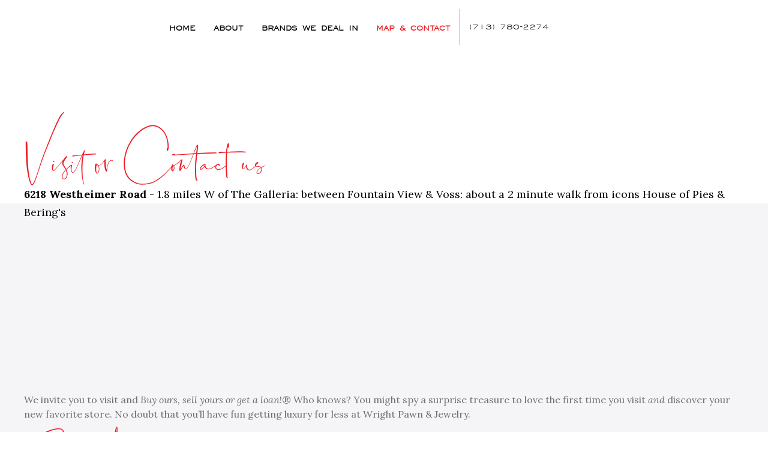

--- FILE ---
content_type: text/html
request_url: https://www.wrightpawn.com/contact
body_size: 4994
content:
<!DOCTYPE html><!-- Last Published: Fri Jan 16 2026 14:33:17 GMT+0000 (Coordinated Universal Time) --><html data-wf-domain="www.wrightpawn.com" data-wf-page="62b50704bc84bf6e750c4a56" data-wf-site="5bd49da39c6abb03d987bc17" lang="en-US"><head><meta charset="utf-8"/><title>Find Wright Pawn &amp; Jewelry Near The Galleria</title><meta content="Wright Pawn &amp; Jewelry is your go-to for luxury goods and gold buying, conveniently located near The Galleria at 6218 Westheimer Rd, Houston, TX." name="description"/><meta content="Find Wright Pawn &amp; Jewelry Near The Galleria" property="og:title"/><meta content="Wright Pawn &amp; Jewelry is your go-to for luxury goods and gold buying, conveniently located near The Galleria at 6218 Westheimer Rd, Houston, TX." property="og:description"/><meta content="https://i.imgur.com/uCYpNwD.jpg" property="og:image"/><meta content="Find Wright Pawn &amp; Jewelry Near The Galleria" property="twitter:title"/><meta content="Wright Pawn &amp; Jewelry is your go-to for luxury goods and gold buying, conveniently located near The Galleria at 6218 Westheimer Rd, Houston, TX." property="twitter:description"/><meta content="https://i.imgur.com/uCYpNwD.jpg" property="twitter:image"/><meta property="og:type" content="website"/><meta content="summary_large_image" name="twitter:card"/><meta content="width=device-width, initial-scale=1" name="viewport"/><link href="https://cdn.prod.website-files.com/5bd49da39c6abb03d987bc17/css/wright-pawn-and-jewelry-co.webflow.shared.62f134080.min.css" rel="stylesheet" type="text/css" integrity="sha384-YvE0CAxKE9jwLN6EnGuyGb+afcTpAxj+/ovmZ1ZdyH0VUyRas6mNTvy2A8BN05D3" crossorigin="anonymous"/><link href="https://fonts.googleapis.com" rel="preconnect"/><link href="https://fonts.gstatic.com" rel="preconnect" crossorigin="anonymous"/><script src="https://ajax.googleapis.com/ajax/libs/webfont/1.6.26/webfont.js" type="text/javascript"></script><script type="text/javascript">WebFont.load({  google: {    families: ["Lora:regular,italic,700,700italic"]  }});</script><script type="text/javascript">!function(o,c){var n=c.documentElement,t=" w-mod-";n.className+=t+"js",("ontouchstart"in o||o.DocumentTouch&&c instanceof DocumentTouch)&&(n.className+=t+"touch")}(window,document);</script><link href="https://cdn.prod.website-files.com/5bd49da39c6abb03d987bc17/5bd8aa3be7345f6641c16069_WPJ-Logo-W-Favicon.png" rel="shortcut icon" type="image/x-icon"/><link href="https://cdn.prod.website-files.com/5bd49da39c6abb03d987bc17/5bd8aa70b7abc55a502f2425_WPJ-Logo-W-Webclip.png" rel="apple-touch-icon"/><script async="" src="https://www.googletagmanager.com/gtag/js?id=UA-4549773-1"></script><script type="text/javascript">window.dataLayer = window.dataLayer || [];function gtag(){dataLayer.push(arguments);}gtag('js', new Date());gtag('config', 'UA-4549773-1', {'anonymize_ip': true});</script><script async="" src="https://www.googletagmanager.com/gtag/js?id=G-BLJCT87E39"></script><script type="text/javascript">window.dataLayer = window.dataLayer || [];function gtag(){dataLayer.push(arguments);}gtag('set', 'developer_id.dZGVlNj', true);gtag('js', new Date());gtag('config', 'G-BLJCT87E39');</script><script type="text/javascript">!function(f,b,e,v,n,t,s){if(f.fbq)return;n=f.fbq=function(){n.callMethod?n.callMethod.apply(n,arguments):n.queue.push(arguments)};if(!f._fbq)f._fbq=n;n.push=n;n.loaded=!0;n.version='2.0';n.agent='plwebflow';n.queue=[];t=b.createElement(e);t.async=!0;t.src=v;s=b.getElementsByTagName(e)[0];s.parentNode.insertBefore(t,s)}(window,document,'script','https://connect.facebook.net/en_US/fbevents.js');fbq('init', '432531567613377');fbq('track', 'PageView');</script><style type="text/css">
      
.full-page
  {
    -webkit-font-smoothing: antialiased;
    -moz-osx-font-smoothing: grayscale;
}
</style>

<meta name="facebook-domain-verification" content="g9bih7nemt5811s4ha37xe856cezx9" />

<!-- Google Tag Manager -->
<script>(function(w,d,s,l,i){w[l]=w[l]||[];w[l].push({'gtm.start':
new Date().getTime(),event:'gtm.js'});var f=d.getElementsByTagName(s)[0],
j=d.createElement(s),dl=l!='dataLayer'?'&l='+l:'';j.async=true;j.src=
'https://www.googletagmanager.com/gtm.js?id='+i+dl;f.parentNode.insertBefore(j,f);
})(window,document,'script','dataLayer','GTM-MMNNXC5');</script>
<!-- End Google Tag Manager -->
<!-- Google Tag Manager (noscript) -->
<noscript><iframe src="https://www.googletagmanager.com/ns.html?id=GTM-MMNNXC5"
height="0" width="0" style="display:none;visibility:hidden"></iframe></noscript>
<!-- End Google Tag Manager (noscript) --></head><body><div class="preloader"><img src="https://cdn.prod.website-files.com/5bd49da39c6abb03d987bc17/5bd49da39c6abb0a0487bc51_oval.svg" width="40" alt="" class="preloader-image"/></div><div data-collapse="medium" data-animation="default" data-duration="400" data-easing="ease" data-easing2="ease" role="banner" class="navbar w-nav"><div class="container-3 w-container"><a href="/" class="brand-logo on-scroll w-nav-brand"><img src="https://cdn.prod.website-files.com/5bd49da39c6abb03d987bc17/5bd8aa70b7abc55a502f2425_WPJ-Logo-W-Webclip.avif" width="50" alt=""/></a><nav role="navigation" class="navigation-menu w-clearfix w-nav-menu"><a href="/" class="navigation-link no-dropdown w-nav-link"><strong>Home</strong></a><a href="/about" class="navigation-link no-dropdown w-nav-link"><strong>about</strong></a><a href="/luxury-brands" class="navigation-link no-dropdown w-nav-link"><strong>brands we deal in</strong></a><a href="/contact" aria-current="page" class="navigation-link no-dropdown w-nav-link w--current"><strong>Map &amp; contact</strong></a><a href="tel:7137802274" class="nav-link phone w-nav-link">(713) 780-2274</a><div class="social-navigation w-hidden-medium w-hidden-small w-hidden-tiny"><a href="https://www.facebook.com/WrightPawnJewelry/" target="_blank" class="social-icon-3 white-icon w-inline-block"></a><a href="https://www.instagram.com/wrightpawnjewelry/" target="_blank" class="social-icon-3 white-icon instagram w-inline-block"></a><a href="https://www.instagram.com/p/DE3ibj7JAn5/" target="_blank" class="social-icon-3 white-icon bbb w-inline-block"></a><a href="https://www.instagram.com/p/Ch4zTHlpqWz/" target="_blank" class="social-icon-3 white-icon nextdoor w-inline-block"></a><a href="https://www.houstonpress.com/microsites/best-of-houston-2021-readers-choice-winners/#shopping-and-services" target="_blank" class="social-icon-3 white-icon best-of-houston w-inline-block"></a></div></nav><div class="menu-button-2 w-nav-button"><div class="w-icon-nav-menu"></div></div></div></div><div class="full-page"><div class="banner sub"><div class="container center first w-container"><div><h1 class="top-title">Visit or Contact us</h1><a href="/old-home" class="brand w-nav-brand"></a><p class="big-paragraph"><strong>6218 Westheimer Road</strong> - 1.8 miles W of The Galleria: between Fountain View &amp; Voss: about a 2 minute walk from icons House of Pies &amp; Bering&#x27;s</p></div></div></div><div class="section map-page"><div class="container w-container"><div class="div-block"><div class="code-embed w-embed w-iframe"><iframe src="https://storage.googleapis.com/maps-solutions-s9cf6xbpqk/locator-plus/ekpv/locator-plus.html"
  width="100%" height="100%"
  style="border:0;"
  loading="lazy">
</iframe></div></div><p class="under-map">We invite you to visit and <em>Buy ours, sell yours or get a loan</em>!® Who knows? You might spy a surprise treasure to love the first time you visit <em>and</em> discover your new favorite store. No doubt that you’ll have fun getting luxury for less at Wright Pawn &amp; Jewelry.</p><h1 class="top-title">Send us a note...</h1><div class="top-margin"><div class="submit-project-wrapper"><div class="w-form"><form id="wf-form-Send-us-a-note" name="wf-form-Send-us-a-note" data-name="Send us a note" method="get" data-wf-page-id="62b50704bc84bf6e750c4a56" data-wf-element-id="b3d9b490-aef8-282a-f0e6-3ecf3e85e9a4" data-turnstile-sitekey="0x4AAAAAAAQTptj2So4dx43e"><div class="w-row"><div class="w-col w-col-6"><div><label for="Name" class="field-label">full name</label><input class="text-field w-input" maxlength="256" name="Name" data-name="Name" placeholder="Name" type="text" id="Name" required=""/></div></div><div class="w-col w-col-6"><div><label for="Email" class="field-label">email address</label><input class="text-field w-input" maxlength="256" name="Email" data-name="Email" placeholder="mail@company.com" type="email" id="Email" required=""/></div></div></div><div class="top-margin"><div class="w-row"><div class="w-col w-col-6"><div><label for="Telephone" class="field-label">contact number</label><input class="text-field w-input" maxlength="256" name="Telephone" data-name="Telephone" placeholder="(713) 555-5555" type="tel" id="Telephone"/></div></div><div class="w-col w-col-6"></div></div></div><div class="top-margin"><label for="Timeline" class="field-label">interested in</label><div><div class="w-row"><div class="w-col w-col-3"><div class="radio-wrapper"><div><img src="https://cdn.prod.website-files.com/5bd49da39c6abb03d987bc17/5c785c23ce59cd7d68429531_pawn2.avif" width="40" alt="" class="radio-1"/><h4 class="services-title radio-text">pawning</h4></div><label class="radio-button-field w-radio"><input id="Pawning-2" name="Interested-In" data-name="Interested In" type="radio" class="w-form-formradioinput radio-button w-radio-input" value="Pawning"/><span for="Pawning-2" class="field-label-2 w-form-label">Radio</span></label></div></div><div class="w-col w-col-3"><div class="radio-wrapper"><div><img src="https://cdn.prod.website-files.com/5bd49da39c6abb03d987bc17/5c785c95e1a1355dea38e82e_money-2.avif" width="40" alt="" class="radio-1"/><h4 class="services-title radio-text">selling</h4></div><label class="radio-button-field w-radio"><input id="Selling" name="Interested-In" data-name="Interested In" type="radio" class="w-form-formradioinput radio-button w-radio-input" value="Selling"/><span for="Selling" class="field-label-2 w-form-label">Radio</span></label></div></div><div class="w-col w-col-3"><div class="radio-wrapper"><div><img src="https://cdn.prod.website-files.com/5bd49da39c6abb03d987bc17/5bd64c162e7dece2672bafad_buy.avif" width="40" alt="" class="radio-1"/><h4 class="services-title radio-text">buying</h4></div><label class="radio-button-field w-radio"><input id="Buying" name="Interested-In" data-name="Interested In" type="radio" class="w-form-formradioinput radio-button w-radio-input" value="Buying"/><span for="Buying" class="field-label-2 w-form-label">Radio</span></label></div></div><div class="w-col w-col-3"><div class="radio-wrapper"><div><img src="https://cdn.prod.website-files.com/5bd49da39c6abb03d987bc17/5c785d9ce1a135933838eb1f_ring.avif" width="40" alt="" class="radio-1"/><h4 class="services-title radio-text">repair or design</h4></div><label class="radio-button-field w-radio"><input id="Repairing" name="Interested-In" data-name="Interested In" type="radio" class="w-form-formradioinput radio-button w-radio-input" value="Repairing"/><span for="Repairing" class="field-label-2 w-form-label">Radio</span></label></div></div></div></div></div><div class="top-margin"><label for="Timeline" class="field-label">message</label><div><textarea id="Message" name="Message" placeholder="Hello, I&#x27;m looking to...." maxlength="5000" required="" data-name="Message" class="text-field area w-input"></textarea></div></div><div class="w-form-formrecaptcha g-recaptcha g-recaptcha-error g-recaptcha-disabled g-recaptcha-invalid-key"></div><div class="top-margin medium"><div class="algin-center"><input type="submit" data-wait="Please wait..." class="button w-button" value="Submit Note"/></div></div></form><div class="success-message w-form-done"><div class="text-block-3">Thank you! Your submission has been received!</div></div><div class="error-message w-form-fail"><div>whoopsie daisy! Something went wrong while submitting your note.</div></div></div></div></div></div></div><div class="footer"><div class="container w-container"><div class="row-flex w-row"><div class="w-col w-col-4"><div><a href="#" class="link-block w-inline-block"></a><div class="top-margin align-center"><img src="https://cdn.prod.website-files.com/5bd49da39c6abb03d987bc17/5c7845bd4f58afae7f8b410d_WPJ-Transparent.avif" width="206" sizes="(max-width: 479px) 86vw, 206px" srcset="https://cdn.prod.website-files.com/5bd49da39c6abb03d987bc17/5c7845bd4f58afae7f8b410d_WPJ-Transparent-p-500.png 500w, https://cdn.prod.website-files.com/5bd49da39c6abb03d987bc17/5c7845bd4f58afae7f8b410d_WPJ-Transparent.avif 2000w" alt="" class="image"/><div class="social-wrapper in-footer"><a href="https://www.facebook.com/WrightPawnJewelry/" target="_blank" class="social-icon w-hidden-tiny w-inline-block"><img src="https://cdn.prod.website-files.com/5bd49da39c6abb03d987bc17/674dcac9947c1532838d0d36_1.avif" width="25" height="Auto" alt=""/></a><a href="https://www.instagram.com/wrightpawnjewelry/" target="_blank" class="social-icon w-hidden-tiny w-inline-block"><img src="https://cdn.prod.website-files.com/5bd49da39c6abb03d987bc17/674dcaca1730892786ceaefc_2.avif" width="25" height="Auto" alt=""/></a></div></div></div></div><div class="w-col w-col-4"><div class="align-center"><p class="paragraph-4">Wright Pawn &amp; Jewelry<br/>6218 Westheimer Road<br/>Houston, Texas 77057<br/><a href="tel:7137802274" class="telephone-hyperlink">713.780.2274</a></p></div></div><div class="w-col w-col-4"><div class="align-right make-left"><h4 class="footer-title">visit us today</h4><div class="top-margin"><p class="paragraph-9"><strong>Tuesday - Friday:</strong> 10 am to 6 pm<br/><strong>Saturday:</strong> 10 am to 4 pm<strong><br/>  Sunday - Monday:</strong> closed<br/><em>Se habla Español</em></p></div></div></div></div></div><p class="paragraph-2"><em>Houston&#x27;s Luxury for Less™ go-to!<br/>We do not deal in guns, ammunition, electronics, tools or shoes.<br/>All treasures are preowned except Wright Pawn &amp; Jewelry creations.<br/>We are fans of but not affiliated with any brands we deal in except Wright Pawn &amp; Jewelry creations.<br/></em>© 2026 Wright Pawn and Jewelry</p></div></div><script src="https://d3e54v103j8qbb.cloudfront.net/js/jquery-3.5.1.min.dc5e7f18c8.js?site=5bd49da39c6abb03d987bc17" type="text/javascript" integrity="sha256-9/aliU8dGd2tb6OSsuzixeV4y/faTqgFtohetphbbj0=" crossorigin="anonymous"></script><script src="https://cdn.prod.website-files.com/5bd49da39c6abb03d987bc17/js/webflow.schunk.36b8fb49256177c8.js" type="text/javascript" integrity="sha384-4abIlA5/v7XaW1HMXKBgnUuhnjBYJ/Z9C1OSg4OhmVw9O3QeHJ/qJqFBERCDPv7G" crossorigin="anonymous"></script><script src="https://cdn.prod.website-files.com/5bd49da39c6abb03d987bc17/js/webflow.schunk.8b61222a0b2ee06e.js" type="text/javascript" integrity="sha384-ANiT1seXkV6FPUVy0HRFmfENzpJlPvKfa8lvU8rOTnGhUK92BRF2JilezznLN77k" crossorigin="anonymous"></script><script src="https://cdn.prod.website-files.com/5bd49da39c6abb03d987bc17/js/webflow.d39b5ff8.c601b5776b6878ca.js" type="text/javascript" integrity="sha384-aDkZSgrKaN5YP+QZej1hETeIBlUuN9buvF/WTSgJwovjvPC+RJ/N9ixeJiO8zVtR" crossorigin="anonymous"></script><script src="https://cookie-consent-cdn-prod.pages.dev/2.0.0/cookie-consent.js" type="text/javascript" integrity="sha384-azO27PaXzY9LBFAjzQTO+RhBdLSSh3lHUMGf5a8kAuBwb0fXeY1OfYC9gpl/cgR9" crossorigin="anonymous"></script></body></html>

--- FILE ---
content_type: text/css
request_url: https://cdn.prod.website-files.com/5bd49da39c6abb03d987bc17/css/wright-pawn-and-jewelry-co.webflow.shared.62f134080.min.css
body_size: 18643
content:
html{-webkit-text-size-adjust:100%;-ms-text-size-adjust:100%;font-family:sans-serif}body{margin:0}article,aside,details,figcaption,figure,footer,header,hgroup,main,menu,nav,section,summary{display:block}audio,canvas,progress,video{vertical-align:baseline;display:inline-block}audio:not([controls]){height:0;display:none}[hidden],template{display:none}a{background-color:#0000}a:active,a:hover{outline:0}abbr[title]{border-bottom:1px dotted}b,strong{font-weight:700}dfn{font-style:italic}h1{margin:.67em 0;font-size:2em}mark{color:#000;background:#ff0}small{font-size:80%}sub,sup{vertical-align:baseline;font-size:75%;line-height:0;position:relative}sup{top:-.5em}sub{bottom:-.25em}img{border:0}svg:not(:root){overflow:hidden}hr{box-sizing:content-box;height:0}pre{overflow:auto}code,kbd,pre,samp{font-family:monospace;font-size:1em}button,input,optgroup,select,textarea{color:inherit;font:inherit;margin:0}button{overflow:visible}button,select{text-transform:none}button,html input[type=button],input[type=reset]{-webkit-appearance:button;cursor:pointer}button[disabled],html input[disabled]{cursor:default}button::-moz-focus-inner,input::-moz-focus-inner{border:0;padding:0}input{line-height:normal}input[type=checkbox],input[type=radio]{box-sizing:border-box;padding:0}input[type=number]::-webkit-inner-spin-button,input[type=number]::-webkit-outer-spin-button{height:auto}input[type=search]{-webkit-appearance:none}input[type=search]::-webkit-search-cancel-button,input[type=search]::-webkit-search-decoration{-webkit-appearance:none}legend{border:0;padding:0}textarea{overflow:auto}optgroup{font-weight:700}table{border-collapse:collapse;border-spacing:0}td,th{padding:0}@font-face{font-family:webflow-icons;src:url([data-uri])format("truetype");font-weight:400;font-style:normal}[class^=w-icon-],[class*=\ w-icon-]{speak:none;font-variant:normal;text-transform:none;-webkit-font-smoothing:antialiased;-moz-osx-font-smoothing:grayscale;font-style:normal;font-weight:400;line-height:1;font-family:webflow-icons!important}.w-icon-slider-right:before{content:""}.w-icon-slider-left:before{content:""}.w-icon-nav-menu:before{content:""}.w-icon-arrow-down:before,.w-icon-dropdown-toggle:before{content:""}.w-icon-file-upload-remove:before{content:""}.w-icon-file-upload-icon:before{content:""}*{box-sizing:border-box}html{height:100%}body{color:#333;background-color:#fff;min-height:100%;margin:0;font-family:Arial,sans-serif;font-size:14px;line-height:20px}img{vertical-align:middle;max-width:100%;display:inline-block}html.w-mod-touch *{background-attachment:scroll!important}.w-block{display:block}.w-inline-block{max-width:100%;display:inline-block}.w-clearfix:before,.w-clearfix:after{content:" ";grid-area:1/1/2/2;display:table}.w-clearfix:after{clear:both}.w-hidden{display:none}.w-button{color:#fff;line-height:inherit;cursor:pointer;background-color:#3898ec;border:0;border-radius:0;padding:9px 15px;text-decoration:none;display:inline-block}input.w-button{-webkit-appearance:button}html[data-w-dynpage] [data-w-cloak]{color:#0000!important}.w-code-block{margin:unset}pre.w-code-block code{all:inherit}.w-optimization{display:contents}.w-webflow-badge,.w-webflow-badge>img{box-sizing:unset;width:unset;height:unset;max-height:unset;max-width:unset;min-height:unset;min-width:unset;margin:unset;padding:unset;float:unset;clear:unset;border:unset;border-radius:unset;background:unset;background-image:unset;background-position:unset;background-size:unset;background-repeat:unset;background-origin:unset;background-clip:unset;background-attachment:unset;background-color:unset;box-shadow:unset;transform:unset;direction:unset;font-family:unset;font-weight:unset;color:unset;font-size:unset;line-height:unset;font-style:unset;font-variant:unset;text-align:unset;letter-spacing:unset;-webkit-text-decoration:unset;text-decoration:unset;text-indent:unset;text-transform:unset;list-style-type:unset;text-shadow:unset;vertical-align:unset;cursor:unset;white-space:unset;word-break:unset;word-spacing:unset;word-wrap:unset;transition:unset}.w-webflow-badge{white-space:nowrap;cursor:pointer;box-shadow:0 0 0 1px #0000001a,0 1px 3px #0000001a;visibility:visible!important;opacity:1!important;z-index:2147483647!important;color:#aaadb0!important;overflow:unset!important;background-color:#fff!important;border-radius:3px!important;width:auto!important;height:auto!important;margin:0!important;padding:6px!important;font-size:12px!important;line-height:14px!important;text-decoration:none!important;display:inline-block!important;position:fixed!important;inset:auto 12px 12px auto!important;transform:none!important}.w-webflow-badge>img{position:unset;visibility:unset!important;opacity:1!important;vertical-align:middle!important;display:inline-block!important}h1,h2,h3,h4,h5,h6{margin-bottom:10px;font-weight:700}h1{margin-top:20px;font-size:38px;line-height:44px}h2{margin-top:20px;font-size:32px;line-height:36px}h3{margin-top:20px;font-size:24px;line-height:30px}h4{margin-top:10px;font-size:18px;line-height:24px}h5{margin-top:10px;font-size:14px;line-height:20px}h6{margin-top:10px;font-size:12px;line-height:18px}p{margin-top:0;margin-bottom:10px}blockquote{border-left:5px solid #e2e2e2;margin:0 0 10px;padding:10px 20px;font-size:18px;line-height:22px}figure{margin:0 0 10px}figcaption{text-align:center;margin-top:5px}ul,ol{margin-top:0;margin-bottom:10px;padding-left:40px}.w-list-unstyled{padding-left:0;list-style:none}.w-embed:before,.w-embed:after{content:" ";grid-area:1/1/2/2;display:table}.w-embed:after{clear:both}.w-video{width:100%;padding:0;position:relative}.w-video iframe,.w-video object,.w-video embed{border:none;width:100%;height:100%;position:absolute;top:0;left:0}fieldset{border:0;margin:0;padding:0}button,[type=button],[type=reset]{cursor:pointer;-webkit-appearance:button;border:0}.w-form{margin:0 0 15px}.w-form-done{text-align:center;background-color:#ddd;padding:20px;display:none}.w-form-fail{background-color:#ffdede;margin-top:10px;padding:10px;display:none}label{margin-bottom:5px;font-weight:700;display:block}.w-input,.w-select{color:#333;vertical-align:middle;background-color:#fff;border:1px solid #ccc;width:100%;height:38px;margin-bottom:10px;padding:8px 12px;font-size:14px;line-height:1.42857;display:block}.w-input::placeholder,.w-select::placeholder{color:#999}.w-input:focus,.w-select:focus{border-color:#3898ec;outline:0}.w-input[disabled],.w-select[disabled],.w-input[readonly],.w-select[readonly],fieldset[disabled] .w-input,fieldset[disabled] .w-select{cursor:not-allowed}.w-input[disabled]:not(.w-input-disabled),.w-select[disabled]:not(.w-input-disabled),.w-input[readonly],.w-select[readonly],fieldset[disabled]:not(.w-input-disabled) .w-input,fieldset[disabled]:not(.w-input-disabled) .w-select{background-color:#eee}textarea.w-input,textarea.w-select{height:auto}.w-select{background-color:#f3f3f3}.w-select[multiple]{height:auto}.w-form-label{cursor:pointer;margin-bottom:0;font-weight:400;display:inline-block}.w-radio{margin-bottom:5px;padding-left:20px;display:block}.w-radio:before,.w-radio:after{content:" ";grid-area:1/1/2/2;display:table}.w-radio:after{clear:both}.w-radio-input{float:left;margin:3px 0 0 -20px;line-height:normal}.w-file-upload{margin-bottom:10px;display:block}.w-file-upload-input{opacity:0;z-index:-100;width:.1px;height:.1px;position:absolute;overflow:hidden}.w-file-upload-default,.w-file-upload-uploading,.w-file-upload-success{color:#333;display:inline-block}.w-file-upload-error{margin-top:10px;display:block}.w-file-upload-default.w-hidden,.w-file-upload-uploading.w-hidden,.w-file-upload-error.w-hidden,.w-file-upload-success.w-hidden{display:none}.w-file-upload-uploading-btn{cursor:pointer;background-color:#fafafa;border:1px solid #ccc;margin:0;padding:8px 12px;font-size:14px;font-weight:400;display:flex}.w-file-upload-file{background-color:#fafafa;border:1px solid #ccc;flex-grow:1;justify-content:space-between;margin:0;padding:8px 9px 8px 11px;display:flex}.w-file-upload-file-name{font-size:14px;font-weight:400;display:block}.w-file-remove-link{cursor:pointer;width:auto;height:auto;margin-top:3px;margin-left:10px;padding:3px;display:block}.w-icon-file-upload-remove{margin:auto;font-size:10px}.w-file-upload-error-msg{color:#ea384c;padding:2px 0;display:inline-block}.w-file-upload-info{padding:0 12px;line-height:38px;display:inline-block}.w-file-upload-label{cursor:pointer;background-color:#fafafa;border:1px solid #ccc;margin:0;padding:8px 12px;font-size:14px;font-weight:400;display:inline-block}.w-icon-file-upload-icon,.w-icon-file-upload-uploading{width:20px;margin-right:8px;display:inline-block}.w-icon-file-upload-uploading{height:20px}.w-container{max-width:940px;margin-left:auto;margin-right:auto}.w-container:before,.w-container:after{content:" ";grid-area:1/1/2/2;display:table}.w-container:after{clear:both}.w-container .w-row{margin-left:-10px;margin-right:-10px}.w-row:before,.w-row:after{content:" ";grid-area:1/1/2/2;display:table}.w-row:after{clear:both}.w-row .w-row{margin-left:0;margin-right:0}.w-col{float:left;width:100%;min-height:1px;padding-left:10px;padding-right:10px;position:relative}.w-col .w-col{padding-left:0;padding-right:0}.w-col-1{width:8.33333%}.w-col-2{width:16.6667%}.w-col-3{width:25%}.w-col-4{width:33.3333%}.w-col-5{width:41.6667%}.w-col-6{width:50%}.w-col-7{width:58.3333%}.w-col-8{width:66.6667%}.w-col-9{width:75%}.w-col-10{width:83.3333%}.w-col-11{width:91.6667%}.w-col-12{width:100%}.w-hidden-main{display:none!important}@media screen and (max-width:991px){.w-container{max-width:728px}.w-hidden-main{display:inherit!important}.w-hidden-medium{display:none!important}.w-col-medium-1{width:8.33333%}.w-col-medium-2{width:16.6667%}.w-col-medium-3{width:25%}.w-col-medium-4{width:33.3333%}.w-col-medium-5{width:41.6667%}.w-col-medium-6{width:50%}.w-col-medium-7{width:58.3333%}.w-col-medium-8{width:66.6667%}.w-col-medium-9{width:75%}.w-col-medium-10{width:83.3333%}.w-col-medium-11{width:91.6667%}.w-col-medium-12{width:100%}.w-col-stack{width:100%;left:auto;right:auto}}@media screen and (max-width:767px){.w-hidden-main,.w-hidden-medium{display:inherit!important}.w-hidden-small{display:none!important}.w-row,.w-container .w-row{margin-left:0;margin-right:0}.w-col{width:100%;left:auto;right:auto}.w-col-small-1{width:8.33333%}.w-col-small-2{width:16.6667%}.w-col-small-3{width:25%}.w-col-small-4{width:33.3333%}.w-col-small-5{width:41.6667%}.w-col-small-6{width:50%}.w-col-small-7{width:58.3333%}.w-col-small-8{width:66.6667%}.w-col-small-9{width:75%}.w-col-small-10{width:83.3333%}.w-col-small-11{width:91.6667%}.w-col-small-12{width:100%}}@media screen and (max-width:479px){.w-container{max-width:none}.w-hidden-main,.w-hidden-medium,.w-hidden-small{display:inherit!important}.w-hidden-tiny{display:none!important}.w-col{width:100%}.w-col-tiny-1{width:8.33333%}.w-col-tiny-2{width:16.6667%}.w-col-tiny-3{width:25%}.w-col-tiny-4{width:33.3333%}.w-col-tiny-5{width:41.6667%}.w-col-tiny-6{width:50%}.w-col-tiny-7{width:58.3333%}.w-col-tiny-8{width:66.6667%}.w-col-tiny-9{width:75%}.w-col-tiny-10{width:83.3333%}.w-col-tiny-11{width:91.6667%}.w-col-tiny-12{width:100%}}.w-widget{position:relative}.w-widget-map{width:100%;height:400px}.w-widget-map label{width:auto;display:inline}.w-widget-map img{max-width:inherit}.w-widget-map .gm-style-iw{text-align:center}.w-widget-map .gm-style-iw>button{display:none!important}.w-widget-twitter{overflow:hidden}.w-widget-twitter-count-shim{vertical-align:top;text-align:center;background:#fff;border:1px solid #758696;border-radius:3px;width:28px;height:20px;display:inline-block;position:relative}.w-widget-twitter-count-shim *{pointer-events:none;-webkit-user-select:none;user-select:none}.w-widget-twitter-count-shim .w-widget-twitter-count-inner{text-align:center;color:#999;font-family:serif;font-size:15px;line-height:12px;position:relative}.w-widget-twitter-count-shim .w-widget-twitter-count-clear{display:block;position:relative}.w-widget-twitter-count-shim.w--large{width:36px;height:28px}.w-widget-twitter-count-shim.w--large .w-widget-twitter-count-inner{font-size:18px;line-height:18px}.w-widget-twitter-count-shim:not(.w--vertical){margin-left:5px;margin-right:8px}.w-widget-twitter-count-shim:not(.w--vertical).w--large{margin-left:6px}.w-widget-twitter-count-shim:not(.w--vertical):before,.w-widget-twitter-count-shim:not(.w--vertical):after{content:" ";pointer-events:none;border:solid #0000;width:0;height:0;position:absolute;top:50%;left:0}.w-widget-twitter-count-shim:not(.w--vertical):before{border-width:4px;border-color:#75869600 #5d6c7b #75869600 #75869600;margin-top:-4px;margin-left:-9px}.w-widget-twitter-count-shim:not(.w--vertical).w--large:before{border-width:5px;margin-top:-5px;margin-left:-10px}.w-widget-twitter-count-shim:not(.w--vertical):after{border-width:4px;border-color:#fff0 #fff #fff0 #fff0;margin-top:-4px;margin-left:-8px}.w-widget-twitter-count-shim:not(.w--vertical).w--large:after{border-width:5px;margin-top:-5px;margin-left:-9px}.w-widget-twitter-count-shim.w--vertical{width:61px;height:33px;margin-bottom:8px}.w-widget-twitter-count-shim.w--vertical:before,.w-widget-twitter-count-shim.w--vertical:after{content:" ";pointer-events:none;border:solid #0000;width:0;height:0;position:absolute;top:100%;left:50%}.w-widget-twitter-count-shim.w--vertical:before{border-width:5px;border-color:#5d6c7b #75869600 #75869600;margin-left:-5px}.w-widget-twitter-count-shim.w--vertical:after{border-width:4px;border-color:#fff #fff0 #fff0;margin-left:-4px}.w-widget-twitter-count-shim.w--vertical .w-widget-twitter-count-inner{font-size:18px;line-height:22px}.w-widget-twitter-count-shim.w--vertical.w--large{width:76px}.w-background-video{color:#fff;height:500px;position:relative;overflow:hidden}.w-background-video>video{object-fit:cover;z-index:-100;background-position:50%;background-size:cover;width:100%;height:100%;margin:auto;position:absolute;inset:-100%}.w-background-video>video::-webkit-media-controls-start-playback-button{-webkit-appearance:none;display:none!important}.w-background-video--control{background-color:#0000;padding:0;position:absolute;bottom:1em;right:1em}.w-background-video--control>[hidden]{display:none!important}.w-slider{text-align:center;clear:both;-webkit-tap-highlight-color:#0000;tap-highlight-color:#0000;background:#ddd;height:300px;position:relative}.w-slider-mask{z-index:1;white-space:nowrap;height:100%;display:block;position:relative;left:0;right:0;overflow:hidden}.w-slide{vertical-align:top;white-space:normal;text-align:left;width:100%;height:100%;display:inline-block;position:relative}.w-slider-nav{z-index:2;text-align:center;-webkit-tap-highlight-color:#0000;tap-highlight-color:#0000;height:40px;margin:auto;padding-top:10px;position:absolute;inset:auto 0 0}.w-slider-nav.w-round>div{border-radius:100%}.w-slider-nav.w-num>div{font-size:inherit;line-height:inherit;width:auto;height:auto;padding:.2em .5em}.w-slider-nav.w-shadow>div{box-shadow:0 0 3px #3336}.w-slider-nav-invert{color:#fff}.w-slider-nav-invert>div{background-color:#2226}.w-slider-nav-invert>div.w-active{background-color:#222}.w-slider-dot{cursor:pointer;background-color:#fff6;width:1em;height:1em;margin:0 3px .5em;transition:background-color .1s,color .1s;display:inline-block;position:relative}.w-slider-dot.w-active{background-color:#fff}.w-slider-dot:focus{outline:none;box-shadow:0 0 0 2px #fff}.w-slider-dot:focus.w-active{box-shadow:none}.w-slider-arrow-left,.w-slider-arrow-right{cursor:pointer;color:#fff;-webkit-tap-highlight-color:#0000;tap-highlight-color:#0000;-webkit-user-select:none;user-select:none;width:80px;margin:auto;font-size:40px;position:absolute;inset:0;overflow:hidden}.w-slider-arrow-left [class^=w-icon-],.w-slider-arrow-right [class^=w-icon-],.w-slider-arrow-left [class*=\ w-icon-],.w-slider-arrow-right [class*=\ w-icon-]{position:absolute}.w-slider-arrow-left:focus,.w-slider-arrow-right:focus{outline:0}.w-slider-arrow-left{z-index:3;right:auto}.w-slider-arrow-right{z-index:4;left:auto}.w-icon-slider-left,.w-icon-slider-right{width:1em;height:1em;margin:auto;inset:0}.w-slider-aria-label{clip:rect(0 0 0 0);border:0;width:1px;height:1px;margin:-1px;padding:0;position:absolute;overflow:hidden}.w-slider-force-show{display:block!important}.w-dropdown{text-align:left;z-index:900;margin-left:auto;margin-right:auto;display:inline-block;position:relative}.w-dropdown-btn,.w-dropdown-toggle,.w-dropdown-link{vertical-align:top;color:#222;text-align:left;white-space:nowrap;margin-left:auto;margin-right:auto;padding:20px;text-decoration:none;position:relative}.w-dropdown-toggle{-webkit-user-select:none;user-select:none;cursor:pointer;padding-right:40px;display:inline-block}.w-dropdown-toggle:focus{outline:0}.w-icon-dropdown-toggle{width:1em;height:1em;margin:auto 20px auto auto;position:absolute;top:0;bottom:0;right:0}.w-dropdown-list{background:#ddd;min-width:100%;display:none;position:absolute}.w-dropdown-list.w--open{display:block}.w-dropdown-link{color:#222;padding:10px 20px;display:block}.w-dropdown-link.w--current{color:#0082f3}.w-dropdown-link:focus{outline:0}@media screen and (max-width:767px){.w-nav-brand{padding-left:10px}}.w-lightbox-backdrop{cursor:auto;letter-spacing:normal;text-indent:0;text-shadow:none;text-transform:none;visibility:visible;white-space:normal;word-break:normal;word-spacing:normal;word-wrap:normal;color:#fff;text-align:center;z-index:2000;opacity:0;-webkit-user-select:none;-moz-user-select:none;-webkit-tap-highlight-color:transparent;background:#000000e6;outline:0;font-family:Helvetica Neue,Helvetica,Ubuntu,Segoe UI,Verdana,sans-serif;font-size:17px;font-style:normal;font-weight:300;line-height:1.2;list-style:disc;position:fixed;inset:0;-webkit-transform:translate(0)}.w-lightbox-backdrop,.w-lightbox-container{-webkit-overflow-scrolling:touch;height:100%;overflow:auto}.w-lightbox-content{height:100vh;position:relative;overflow:hidden}.w-lightbox-view{opacity:0;width:100vw;height:100vh;position:absolute}.w-lightbox-view:before{content:"";height:100vh}.w-lightbox-group,.w-lightbox-group .w-lightbox-view,.w-lightbox-group .w-lightbox-view:before{height:86vh}.w-lightbox-frame,.w-lightbox-view:before{vertical-align:middle;display:inline-block}.w-lightbox-figure{margin:0;position:relative}.w-lightbox-group .w-lightbox-figure{cursor:pointer}.w-lightbox-img{width:auto;max-width:none;height:auto}.w-lightbox-image{float:none;max-width:100vw;max-height:100vh;display:block}.w-lightbox-group .w-lightbox-image{max-height:86vh}.w-lightbox-caption{text-align:left;text-overflow:ellipsis;white-space:nowrap;background:#0006;padding:.5em 1em;position:absolute;bottom:0;left:0;right:0;overflow:hidden}.w-lightbox-embed{width:100%;height:100%;position:absolute;inset:0}.w-lightbox-control{cursor:pointer;background-position:50%;background-repeat:no-repeat;background-size:24px;width:4em;transition:all .3s;position:absolute;top:0}.w-lightbox-left{background-image:url([data-uri]);display:none;bottom:0;left:0}.w-lightbox-right{background-image:url([data-uri]);display:none;bottom:0;right:0}.w-lightbox-close{background-image:url([data-uri]);background-size:18px;height:2.6em;right:0}.w-lightbox-strip{white-space:nowrap;padding:0 1vh;line-height:0;position:absolute;bottom:0;left:0;right:0;overflow:auto hidden}.w-lightbox-item{box-sizing:content-box;cursor:pointer;width:10vh;padding:2vh 1vh;display:inline-block;-webkit-transform:translate(0,0)}.w-lightbox-active{opacity:.3}.w-lightbox-thumbnail{background:#222;height:10vh;position:relative;overflow:hidden}.w-lightbox-thumbnail-image{position:absolute;top:0;left:0}.w-lightbox-thumbnail .w-lightbox-tall{width:100%;top:50%;transform:translateY(-50%)}.w-lightbox-thumbnail .w-lightbox-wide{height:100%;left:50%;transform:translate(-50%)}.w-lightbox-spinner{box-sizing:border-box;border:5px solid #0006;border-radius:50%;width:40px;height:40px;margin-top:-20px;margin-left:-20px;animation:.8s linear infinite spin;position:absolute;top:50%;left:50%}.w-lightbox-spinner:after{content:"";border:3px solid #0000;border-bottom-color:#fff;border-radius:50%;position:absolute;inset:-4px}.w-lightbox-hide{display:none}.w-lightbox-noscroll{overflow:hidden}@media (min-width:768px){.w-lightbox-content{height:96vh;margin-top:2vh}.w-lightbox-view,.w-lightbox-view:before{height:96vh}.w-lightbox-group,.w-lightbox-group .w-lightbox-view,.w-lightbox-group .w-lightbox-view:before{height:84vh}.w-lightbox-image{max-width:96vw;max-height:96vh}.w-lightbox-group .w-lightbox-image{max-width:82.3vw;max-height:84vh}.w-lightbox-left,.w-lightbox-right{opacity:.5;display:block}.w-lightbox-close{opacity:.8}.w-lightbox-control:hover{opacity:1}}.w-lightbox-inactive,.w-lightbox-inactive:hover{opacity:0}.w-richtext:before,.w-richtext:after{content:" ";grid-area:1/1/2/2;display:table}.w-richtext:after{clear:both}.w-richtext[contenteditable=true]:before,.w-richtext[contenteditable=true]:after{white-space:initial}.w-richtext ol,.w-richtext ul{overflow:hidden}.w-richtext .w-richtext-figure-selected.w-richtext-figure-type-video div:after,.w-richtext .w-richtext-figure-selected[data-rt-type=video] div:after,.w-richtext .w-richtext-figure-selected.w-richtext-figure-type-image div,.w-richtext .w-richtext-figure-selected[data-rt-type=image] div{outline:2px solid #2895f7}.w-richtext figure.w-richtext-figure-type-video>div:after,.w-richtext figure[data-rt-type=video]>div:after{content:"";display:none;position:absolute;inset:0}.w-richtext figure{max-width:60%;position:relative}.w-richtext figure>div:before{cursor:default!important}.w-richtext figure img{width:100%}.w-richtext figure figcaption.w-richtext-figcaption-placeholder{opacity:.6}.w-richtext figure div{color:#0000;font-size:0}.w-richtext figure.w-richtext-figure-type-image,.w-richtext figure[data-rt-type=image]{display:table}.w-richtext figure.w-richtext-figure-type-image>div,.w-richtext figure[data-rt-type=image]>div{display:inline-block}.w-richtext figure.w-richtext-figure-type-image>figcaption,.w-richtext figure[data-rt-type=image]>figcaption{caption-side:bottom;display:table-caption}.w-richtext figure.w-richtext-figure-type-video,.w-richtext figure[data-rt-type=video]{width:60%;height:0}.w-richtext figure.w-richtext-figure-type-video iframe,.w-richtext figure[data-rt-type=video] iframe{width:100%;height:100%;position:absolute;top:0;left:0}.w-richtext figure.w-richtext-figure-type-video>div,.w-richtext figure[data-rt-type=video]>div{width:100%}.w-richtext figure.w-richtext-align-center{clear:both;margin-left:auto;margin-right:auto}.w-richtext figure.w-richtext-align-center.w-richtext-figure-type-image>div,.w-richtext figure.w-richtext-align-center[data-rt-type=image]>div{max-width:100%}.w-richtext figure.w-richtext-align-normal{clear:both}.w-richtext figure.w-richtext-align-fullwidth{text-align:center;clear:both;width:100%;max-width:100%;margin-left:auto;margin-right:auto;display:block}.w-richtext figure.w-richtext-align-fullwidth>div{padding-bottom:inherit;display:inline-block}.w-richtext figure.w-richtext-align-fullwidth>figcaption{display:block}.w-richtext figure.w-richtext-align-floatleft{float:left;clear:none;margin-right:15px}.w-richtext figure.w-richtext-align-floatright{float:right;clear:none;margin-left:15px}.w-nav{z-index:1000;background:#ddd;position:relative}.w-nav:before,.w-nav:after{content:" ";grid-area:1/1/2/2;display:table}.w-nav:after{clear:both}.w-nav-brand{float:left;color:#333;text-decoration:none;position:relative}.w-nav-link{vertical-align:top;color:#222;text-align:left;margin-left:auto;margin-right:auto;padding:20px;text-decoration:none;display:inline-block;position:relative}.w-nav-link.w--current{color:#0082f3}.w-nav-menu{float:right;position:relative}[data-nav-menu-open]{text-align:center;background:#c8c8c8;min-width:200px;position:absolute;top:100%;left:0;right:0;overflow:visible;display:block!important}.w--nav-link-open{display:block;position:relative}.w-nav-overlay{width:100%;display:none;position:absolute;top:100%;left:0;right:0;overflow:hidden}.w-nav-overlay [data-nav-menu-open]{top:0}.w-nav[data-animation=over-left] .w-nav-overlay{width:auto}.w-nav[data-animation=over-left] .w-nav-overlay,.w-nav[data-animation=over-left] [data-nav-menu-open]{z-index:1;top:0;right:auto}.w-nav[data-animation=over-right] .w-nav-overlay{width:auto}.w-nav[data-animation=over-right] .w-nav-overlay,.w-nav[data-animation=over-right] [data-nav-menu-open]{z-index:1;top:0;left:auto}.w-nav-button{float:right;cursor:pointer;-webkit-tap-highlight-color:#0000;tap-highlight-color:#0000;-webkit-user-select:none;user-select:none;padding:18px;font-size:24px;display:none;position:relative}.w-nav-button:focus{outline:0}.w-nav-button.w--open{color:#fff;background-color:#c8c8c8}.w-nav[data-collapse=all] .w-nav-menu{display:none}.w-nav[data-collapse=all] .w-nav-button,.w--nav-dropdown-open,.w--nav-dropdown-toggle-open{display:block}.w--nav-dropdown-list-open{position:static}@media screen and (max-width:991px){.w-nav[data-collapse=medium] .w-nav-menu{display:none}.w-nav[data-collapse=medium] .w-nav-button{display:block}}@media screen and (max-width:767px){.w-nav[data-collapse=small] .w-nav-menu{display:none}.w-nav[data-collapse=small] .w-nav-button{display:block}.w-nav-brand{padding-left:10px}}@media screen and (max-width:479px){.w-nav[data-collapse=tiny] .w-nav-menu{display:none}.w-nav[data-collapse=tiny] .w-nav-button{display:block}}.w-tabs{position:relative}.w-tabs:before,.w-tabs:after{content:" ";grid-area:1/1/2/2;display:table}.w-tabs:after{clear:both}.w-tab-menu{position:relative}.w-tab-link{vertical-align:top;text-align:left;cursor:pointer;color:#222;background-color:#ddd;padding:9px 30px;text-decoration:none;display:inline-block;position:relative}.w-tab-link.w--current{background-color:#c8c8c8}.w-tab-link:focus{outline:0}.w-tab-content{display:block;position:relative;overflow:hidden}.w-tab-pane{display:none;position:relative}.w--tab-active{display:block}@media screen and (max-width:479px){.w-tab-link{display:block}}.w-ix-emptyfix:after{content:""}@keyframes spin{0%{transform:rotate(0)}to{transform:rotate(360deg)}}.w-dyn-empty{background-color:#ddd;padding:10px}.w-dyn-hide,.w-dyn-bind-empty,.w-condition-invisible{display:none!important}.wf-layout-layout{display:grid}@font-face{font-family:Gothic Media;src:url(https://cdn.prod.website-files.com/5bd49da39c6abb03d987bc17/5bd4a16a79b649f19adb6693_Md_Gothic11.ttf)format("truetype");font-weight:400;font-style:normal;font-display:auto}@font-face{font-family:Opulent brush;src:url(https://cdn.prod.website-files.com/5bd49da39c6abb03d987bc17/5bd4a2aaa37dac64548dc956_Opulent%20Brush.ttf)format("truetype");font-weight:400;font-style:normal;font-display:auto}@font-face{font-family:Eyechart;src:url(https://cdn.prod.website-files.com/5bd49da39c6abb03d987bc17/5e53e6f9dfb713306d184be6_Eyechart.ttf)format("truetype");font-weight:400;font-style:normal;font-display:auto}@font-face{font-family:Santorini;src:url(https://cdn.prod.website-files.com/5bd49da39c6abb03d987bc17/5c783e024f58afcce38ae44b_Santorini.otf)format("opentype");font-weight:400;font-style:normal;font-display:auto}:root{--wright-red:#ed1c24;--firebrick:#c72e2e;--white:white;--black:black}.w-layout-grid{grid-row-gap:16px;grid-column-gap:16px;grid-template-rows:auto auto;grid-template-columns:1fr 1fr;grid-auto-columns:1fr;display:grid}.w-form-formradioinput--inputType-custom{border:1px solid #ccc;border-radius:50%;width:12px;height:12px}.w-form-formradioinput--inputType-custom.w--redirected-focus{box-shadow:0 0 3px 1px #3898ec}.w-form-formradioinput--inputType-custom.w--redirected-checked{border-width:4px;border-color:#3898ec}.w-form-formrecaptcha{margin-bottom:8px}body{color:#121212;font-family:Poppins;font-size:14px;line-height:20px}h1{margin-top:20px;margin-bottom:10px;font-family:Gothic Media,sans-serif;font-size:38px;font-weight:400;line-height:44px}h2{margin-top:20px;margin-bottom:10px;font-family:Gothic Media,sans-serif;font-size:32px;font-weight:500;line-height:36px}h3{margin-top:0;margin-bottom:10px;font-family:Gothic Media,sans-serif;font-size:24px;font-weight:400;line-height:34px}h4{margin-top:10px;margin-bottom:10px;font-family:Gothic Media,sans-serif;font-size:18px;font-weight:500;line-height:26px}h5{margin-top:10px;margin-bottom:10px;font-size:14px;font-weight:500;line-height:20px}h6{margin-top:10px;margin-bottom:10px;font-size:12px;font-weight:500;line-height:18px}p{color:#0000008c;margin-bottom:10px;font-family:Lora,sans-serif;font-size:16px;line-height:24px}a{color:var(--wright-red)}a.w--current{color:var(--wright-red);text-decoration:none}a.w--current:hover{color:var(--firebrick)}ul{color:#919197;margin-top:0;margin-bottom:10px;padding-left:40px;font-family:Lora,sans-serif;line-height:26px}ol{color:#919197;margin-top:0;margin-bottom:10px;padding-left:40px;font-family:Lora,sans-serif}li{color:#0000008c;font-size:16px}blockquote{border-color:var(--wright-red);color:#919197;border-left-style:solid;border-left-width:2px;margin-bottom:10px;padding:10px 20px;font-family:Lora,sans-serif;font-size:18px;line-height:26px}.line-wrapper{justify-content:space-between;height:100%;display:flex;position:fixed;inset:0}.banner{height:600px;padding-left:20px;padding-right:20px}.banner.second{height:100vh;padding:120px 0 0}.banner.third{height:100vh;padding:120px 40px 113px}.banner.fourth{height:100vh;padding:120px 40px 40px}.banner.sub{height:250px}.banner.sub.shorter{height:150px}.banner.full{height:100vh;position:relative}.banner.intro{height:500px}.vertical-lines{float:left;justify-content:center;align-items:center;width:13.333%;height:100%;display:flex;position:relative;inset:0}.line{background-color:#ededed80;width:1px;height:100%}.full-page{position:relative}.full-page.small-pages{background-color:#0000001a;justify-content:center;align-items:center;height:100vh;display:flex}.container{flex:1;max-width:1200px;margin-bottom:-24px}.container.center{position:relative;top:50%;transform:translateY(-50%)}.container.center.second{z-index:100;top:45%}.container.center.first{position:relative;transform:none}.hamburger-pixel{cursor:pointer;justify-content:center;align-items:center;width:60px;height:60px;display:flex}.navigation{background-color:#0000;justify-content:space-between;align-items:center;height:120px;padding-left:20px;padding-right:20px;display:flex;position:fixed;top:0;left:0;right:0}.navigation.dark{background-color:#ffffff80;height:120px}.social-wrapper{flex-direction:row;flex:0 auto;display:flex}.social-wrapper.in-footer{justify-content:center;align-items:stretch;margin-left:0;display:flex}.hamburger-wrapper{cursor:pointer;flex-direction:column;flex:0 auto;width:30px;height:19px;margin-right:20px;display:flex;transform:rotate(0)}.menu-wrapper{flex:1;justify-content:center;align-items:center;display:flex}.social-icon{justify-content:center;align-items:center;width:35px;height:35px;margin-right:5px;display:flex}.nav-link{color:#000;text-transform:uppercase;padding-left:15px;padding-right:15px;font-family:Eyechart,sans-serif;font-weight:400;transition:all .2s}.nav-link:hover{color:#919197}.nav-link.w--current{color:var(--wright-red);font-family:Gothic Media,sans-serif;font-weight:400}.nav-link.dropdown{color:#000;padding-right:30px;font-family:Gothic Media,sans-serif;font-weight:400}.nav-link.dropdown.white{color:#fff}.nav-link.phone{border:1px #00000080;border-left-style:solid;border-right-width:0;margin-top:15px;font-family:Eyechart,sans-serif;font-size:13px}.nav-link.phone:hover{color:var(--wright-red)}.brand{z-index:1;width:70px;position:absolute}.brand.w--current{width:100px;position:absolute}.icon{color:#000;margin-right:15px;font-size:11px}.line-1{background-color:var(--wright-red);width:50%;height:2px;position:absolute;top:0;left:0;right:0}.line-2{background-color:var(--wright-red);align-self:flex-end;width:50%;height:2px;position:absolute;top:0;left:50%}.line-3{background-color:var(--wright-red);width:50%;height:2px;position:absolute;top:8px;left:0}.line-4{background-color:var(--wright-red);width:50%;height:2px;position:absolute;top:8px;left:50%}.line-5{background-color:var(--wright-red);width:50%;height:2px;position:absolute;top:16px}.line-6{background-color:var(--wright-red);width:50%;height:2px;position:absolute;top:16px;left:50%}.dropdown-list{background-color:#fff}.dropdown-list.w--open{background-color:#212127;padding-top:5px;padding-bottom:5px}.dropdown-link{color:#a5a5a4;letter-spacing:1.5px;text-transform:uppercase;padding-top:8px;padding-bottom:8px;font-family:Gothic Media,sans-serif;font-size:11px;font-weight:400}.dropdown-link:hover,.dropdown-link.w--current{color:#fff}.menu-button{width:30px;height:19px;padding:0}.responsive-menu{background-color:#0000}.section{background-color:#f5f5f7;padding:50px 20px 80px}.section.overflow{background-color:#fff;padding-bottom:40px;position:relative;overflow:hidden}.section.more-bottom-padding{padding-bottom:170px}.section.top-header{padding-top:0}.section.top-header.white{background-color:#fff;padding-top:20px}.section.holiday-alert{padding-top:10px;padding-bottom:10px;display:block}.top-title{color:var(--wright-red);margin-top:25px;font-family:Santorini,sans-serif;font-size:40px;font-weight:400;line-height:60px}.top-title.smaller{text-align:center;margin-bottom:auto;font-family:Lora,sans-serif;font-size:30px;line-height:40px}.top-title.smaller.white{color:#fff;margin-top:25px}.top-title.smaller.awards{margin-top:60px;font-family:Lora,sans-serif;display:inline-block}.top-title.smaller.special{text-align:center;margin-bottom:40px;font-family:Eyechart,sans-serif;font-size:22px;line-height:32px}.top-title.smaller.easy{font-family:Lora,sans-serif}.top-title.more-space{font-size:50px}.top-title.red{color:var(--wright-red)}.top-title.black{color:#000}.top-title.gothic{font-family:Gothic Media,sans-serif;font-size:40px;line-height:50px}.top-title.top-margin._1{margin-top:60px}.top-title.top-margin._1.bottom-margin{margin-top:60px;margin-bottom:40px;font-family:Lora,sans-serif;font-size:30px;font-style:italic}.top-title.top-margin._1.side-by-side{font-family:Lora,sans-serif;display:inline}.top-title.smaller-margin{margin-bottom:auto;line-height:60px}.big-paragraph{color:#000;font-family:Lora,sans-serif;font-size:18px;font-weight:400;line-height:30px}.big-paragraph.white{color:#fff;margin-bottom:0}.project-flex{flex-direction:row;margin-bottom:120px;display:flex}.project-flex.end{justify-content:flex-end}.project-flex.center{justify-content:center}.project-flex.minus-margin{margin-top:-240px}.project-wrapper{width:100%;text-decoration:none;position:relative;overflow:hidden}.project-wrapper.in-categories{width:95%;margin-bottom:30px}.project-wrapper.float-left{float:left}.project-list-wrapper{width:50%}.project-list-wrapper.small{width:40%}.project-list-wrapper.medium{width:45%}.project-list-wrapper.full{width:95%;margin-left:auto;margin-right:auto;display:block}.margin-page{margin-top:160px}.align-center{text-align:center;display:block;position:static}.top-title-wrapper{margin-bottom:80px}.top-title-wrapper.less{margin-bottom:50px}.top-title-wrapper.double{margin-bottom:160px}.logo-wrapper{justify-content:space-between;display:flex}.client-logo{padding:40px}.meta-category{z-index:2;color:#919197;letter-spacing:2px;text-transform:uppercase;background-color:#fff;padding:6px 15px;font-size:11px;font-weight:500;display:inline-block;position:absolute;top:5px;left:5px}.meta-category.relative{letter-spacing:0;text-transform:none;background-color:#0000;margin-top:5px;padding:0;font-family:Lora,sans-serif;font-size:15px;font-style:italic;position:relative;top:0;left:0}.meta-category.relative.white-big{color:#fff;font-size:18px;font-weight:400}.project-overlay{background-color:#0006;position:absolute;inset:0}.project-overlay.second-overlay{flex-direction:column;justify-content:center;align-items:center;display:flex}.project-content{position:absolute;bottom:30px;left:30px}.project-title{color:#fff;margin-top:0;margin-bottom:0;font-size:22px;font-weight:500}.project-title.smaller-title{color:#212127;margin-bottom:0;font-size:20px;line-height:25px}.project-image{cursor:none;width:100%}.progress-bar-animation{background-color:var(--wright-red);width:100%;height:3px;position:absolute;top:0;left:0;right:0}.preloader{z-index:9999;background-color:#fff;justify-content:center;align-items:center;display:flex;position:fixed;inset:0;transform:translate(-100%)}.cta{background-color:#212127;padding:20px 20px 0}.footer{background-color:#fff;padding:25px 29px}.footer.absolute{background-color:#0000;padding-top:20px;padding-bottom:20px;position:absolute;bottom:0;left:0;right:0}.footer.absolute.white{background-color:#0000;padding-top:30px;padding-bottom:20px}.line-wrapper-second{z-index:3;background-color:var(--wright-red);color:#fff;text-align:left;letter-spacing:2px;text-transform:uppercase;border-radius:25px;margin-right:78px;padding:15px 30px;font-size:12px;font-weight:500;text-decoration:none;position:relative;overflow:hidden}.line-wrapper-second.line-button{background-color:#0000;box-shadow:inset 0 0 0 1px #fff}.line-wrapper-second.full-button{text-align:center;display:block}.line-wrapper-second.button{grid-column-gap:16px;grid-row-gap:16px;text-align:left;flex-flow:row-reverse;grid-template-rows:auto auto;grid-template-columns:1fr 1fr;grid-auto-columns:1fr;justify-content:center;align-items:center;display:flex;position:relative}.link-text-second{z-index:1;color:#fff;font-family:Gothic Media,sans-serif;font-size:12px;font-weight:400;text-decoration:none;position:relative}.link-line-second{background-color:#fff;width:100%;height:100%;position:absolute;inset:0;transform:translate(-120%)}.link-line-second.dark{background-color:#121212}.row-flex{align-items:center;display:flex}.align-right{text-align:right}.top-margin{align-self:auto;margin-top:20px}.top-margin.medium-margin{margin-top:20px}.top-margin.medium{margin-top:30px}.top-margin.big.more{margin-top:120px}.top-margin.big{margin-top:80px}.top-margin.in-banner{margin-top:40px}.top-margin.align-center,.top-margin.test{align-self:auto}.top-margin.awards{font-size:15px}.link{color:#0000008c;text-decoration:none}.footer-title{justify-content:flex-end;align-items:flex-start;height:25px;margin-top:0;margin-bottom:0;font-family:Gothic Media,sans-serif;display:flex}.footer-title.normal{height:auto}.footer-title.center{justify-content:center}.link-block{width:50px}.paragraph-biger{font-size:16px}.paragraph-biger.algin-center{text-align:right}.full-project-wrapper{background-color:#0000;height:100%;position:relative;overflow:hidden}.full-project-wrapper.no-overflow{overflow:visible}.full-project-wrapper.full-vh{height:100vh}.slide-nav{opacity:.52;text-align:center;font-size:10px;line-height:13px;position:relative;top:20px}.slider{background-color:#0000;height:auto}.mask{overflow:visible}.project-content-bottom{text-align:center;margin-top:20px}.project-image-wrapper{position:relative;overflow:hidden}.project-title-wrapper{display:inline-block;position:relative;overflow:hidden}.line-portfolio{background-color:#0000;height:15px;position:absolute;bottom:0;left:0;right:0}.slider-full{background-color:#0000;height:100%}.slide-nav-none{display:none}.project-list-wrapper-2,.project-item{height:100%}.project-wrapper-2{background-image:url(https://d3e54v103j8qbb.cloudfront.net/img/background-image.svg);background-position:50%;background-repeat:no-repeat;background-size:cover;justify-content:flex-start;align-items:center;width:100%;height:100%;text-decoration:none}.project-list{height:100%}.right-arrow-second{z-index:100;background-color:#212127;justify-content:center;align-items:center;width:80px;height:50px;margin-right:-25px;display:flex}.left-arrow-second{background-color:#212127;justify-content:center;align-items:center;width:80px;height:50px;margin-left:-25px;display:flex}.arrow-overlay{background-color:var(--wright-red);position:absolute;inset:0}.arrow-image-slider{z-index:4;position:relative}.project-overlay-color{background-image:linear-gradient(#0000001a,#0000001a);position:absolute;inset:0}.big-font{color:#fff;margin-top:0;font-size:46px;line-height:60px}.photo-wrapper-content{position:absolute;bottom:30px;left:30px}.dots-wrapper{flex-direction:column;justify-content:center;align-items:center;width:40px;height:200px;display:flex;position:fixed;top:50%;right:0;transform:translateY(-50%)}.dots{background-color:#b5b5c2;border-radius:100%;width:8px;height:8px;margin-bottom:10px}.dots.w--current{background-color:#313137}.body-full{padding-bottom:40px}.fixed-line{z-index:100;background-color:#fff;height:40px;position:fixed;bottom:0;left:0;right:0}.team-wrapper{color:#121212;text-align:center;width:90%;text-decoration:none}.team-wrapper.down{margin-top:80px}.team-wrapper.down._2{margin-top:160px}.team-wrapper.down._3{margin-top:240px}.team-photo{filter:grayscale()}.column{padding-left:0;padding-right:0}.team-title{margin-bottom:5px}.services-wrapper{text-align:left}.service-icon{margin-bottom:15px}.paragraph-service{width:80%;margin-left:0;margin-right:auto;display:block}.big-image{border-radius:15px;max-width:none;max-height:100%}.big-image.left{float:right;position:relative}.big-image.centered{max-width:100%;display:inline-block}.left-padding{margin-right:40px}.left-padding.right{margin-left:40px;margin-right:0}.left-padding.more{margin-right:70px}.flex-row{align-items:center;display:flex}.map{filter:grayscale(51%);border-radius:10px;height:100%}.map._2{text-align:center;background-color:#0000;width:auto;margin-bottom:auto}.div-block{height:auto}.submit-project-wrapper{width:80%;margin-left:auto;margin-right:auto;display:block}.error-message{color:#fff;text-align:center;background-color:#000;border-radius:5px;font-family:Gothic Media,sans-serif}.radio-1{margin-left:auto;margin-right:auto;display:block}.algin-center{text-align:center;position:relative}.radio-button-field{justify-content:center;align-items:flex-start;margin-top:5px;margin-bottom:0;display:flex}.radio-wrapper{text-align:center;background-color:#f5f5f7;border:1px solid #0000;border-radius:5px;margin-top:5px;padding:10px 30px}.radio-wrapper:hover{border-color:var(--firebrick)}.services-title{margin-bottom:15px}.services-title.radio-text{color:#000;margin-bottom:10px;font-family:Gothic Media,sans-serif;font-size:16px;font-weight:400;line-height:20px}.field-label-2{display:none}.text-field{background-color:#fff;border:1px solid #0000;border-radius:5px;height:50px;padding-left:15px;font-size:13px}.text-field:hover{color:#717177}.text-field:focus{border-color:var(--firebrick);background-color:#0000}.text-field::placeholder{color:#919191;font-family:Lora,sans-serif;font-size:14px}.text-field.area{height:auto;padding-top:15px;padding-bottom:100px}.radio-button{background-color:#fff;margin-top:0;display:block}.success-message{color:#fff;background-color:#000;border-radius:15px}.field-label{color:#000;margin-bottom:7px;font-family:Gothic Media,sans-serif;font-size:16px;font-weight:400}.button{background-color:var(--wright-red);letter-spacing:2px;text-transform:uppercase;border-radius:25px;padding:15px 30px;font-family:Gothic Media,sans-serif;font-size:12px;font-weight:500;transition:all .3s}.button:hover{background-color:#212127}.sidebar{padding-right:50px}.sidebar-title{color:#fff;letter-spacing:2px;text-transform:uppercase;border-bottom:1px solid #ffffff0d;margin-bottom:40px;padding-bottom:10px;font-size:13px}.sidebar-title.dark{color:#919197;border-bottom-color:#e1e1e1;margin-bottom:30px;font-size:13px}.meta-blog{background-color:var(--wright-red);color:#fff;letter-spacing:2px;text-transform:uppercase;margin-bottom:15px;padding:6px 12px;font-family:Gothic Media,sans-serif;font-size:11px;text-decoration:none;transition:all .3s;display:inline-block}.meta-blog:hover{background-color:#212127}.blog-wrapper{color:#121212;width:90%;margin-bottom:30px;text-decoration:none}.blog-wrapper:hover{color:var(--firebrick)}.blog-wrapper.in-sub-page{width:95%}.blog-wrapper.second-style{background-color:#f7f7f7;padding:22px}.blog-wrapper.second-style.more-percent{width:98%}.blog-content{padding:25px 40px 25px 0}.blog-content.another-style{padding-bottom:0}.blog-title{margin-top:0}.meta-data{color:#a9a9ac;margin-right:5px;display:inline-block}.meta-data.italic{font-style:italic}.meta-data.italic.whiter{color:#fff;margin-top:5px;margin-bottom:0;font-size:15px}.blog-image{border-radius:10px}.blog-image.no-rounded{border:1px solid #e1e1e1;border-radius:0}.utility-page-content{text-align:center;flex-direction:column;width:340px;display:flex}.small-page-title{color:#000;margin-bottom:20px;font-family:Opulent brush,sans-serif}.small-page-title._404{font-size:65px}.small-page-icon{margin-left:auto;margin-right:auto;display:block}.meta-flex{align-items:center;display:flex}.project-right{margin-left:50px}.nav-menu{z-index:3}.list-paragraph{margin-bottom:0}.margin-page-2{margin-top:120px;position:relative}.button-wrapper{text-align:center;background-color:#fff;padding:40px}.button-wrapper.gradient-wrapper{background-color:#313137}.button-wrapper.top-margin-short{padding-top:0}.rich-text-wrapper{width:80%;margin-left:auto;margin-right:auto;display:block}.title-wrapper{width:75%;margin-left:auto;margin-right:auto;display:block}.title-wrapper.with-margin{margin-bottom:80px}.paragraph-wrapper{width:60%;margin-left:auto;margin-right:auto;display:block}.licens-image{width:100%}.licens-image.with-icon{width:25%;margin-bottom:10px;margin-right:10px}.link-copyright{color:#aaa}.project-wrapper-3{float:left;width:100%;position:relative;overflow:hidden}.project-item-2{padding-left:0;padding-right:0}.project-image-wrapper-second{position:relative}.about-wrapper-paragraph{width:70%;margin-left:auto;margin-right:auto;display:block}.team-photo-2{background-image:url(https://cdn.prod.website-files.com/5bd49da39c6abb03d987bc17/5bd49da39c6abb9aad87bc57_team-4.avif);background-position:50%;background-repeat:no-repeat;background-size:cover;border-radius:100%;width:170px;height:170px;position:absolute;top:-106px;left:50%;transform:translate(-50%)}.team-photo-2._2{background-image:url(https://cdn.prod.website-files.com/5bd49da39c6abb03d987bc17/5bd49da39c6abb898c87bc58_team-3.avif)}.team-photo-2._3{background-image:url(https://cdn.prod.website-files.com/5bd49da39c6abb03d987bc17/5bd49da39c6abb1f5a87bc59_team-2.avif)}.team-wrapper-2{text-align:center;background-color:#f7f7f7;border-radius:5px;width:92%;margin-left:auto;margin-right:auto;padding:68px 20px 30px;display:block;position:relative;top:70px}.top-title-2{margin-bottom:80px}.top-title-2.small-space{margin-bottom:50px}.top-title-2.small-space.more{margin-bottom:30px}.fun-title{color:var(--wright-red);text-align:center;margin-top:10px;margin-bottom:0;font-family:Santorini,sans-serif;font-size:40px;font-weight:400;line-height:54px}.services-image{transform:rotate(-30deg)}.services-wrapper-big{background-color:var(--wright-red);border-radius:20px;justify-content:center;align-items:center;width:450px;height:450px;margin-left:auto;margin-right:auto;display:flex;position:relative;overflow:hidden;transform:rotate(30deg)}.paragraph.in-service{color:#919191;margin-bottom:20px;font-style:italic}.service-style-1{float:left;text-align:center;justify-content:center;align-items:center;width:33.333%;height:460px;padding-left:80px;padding-right:80px;display:flex}.service-style-1.photo-1{background-image:url(https://cdn.prod.website-files.com/5bd49da39c6abb03d987bc17/5bd4b92688415b3c4b5bd541_A%20-%20Homepage%20LV%20Handbags%20Soldier%20Image.3b579ce77a499b2c1c73a635c61f84ea170.avif);background-position:50%;background-repeat:no-repeat;background-size:cover}.service-style-1.photo-2{background-image:url(https://cdn.prod.website-files.com/5bd49da39c6abb03d987bc17/5bd4c202584df1b45f74ddc9_Rolex.3b579ce77a499b2c1c73a635c61f84ea169.avif);background-position:50%;background-repeat:no-repeat;background-size:cover}.service-style-1.photo-3{background-image:url(https://cdn.prod.website-files.com/5bd49da39c6abb03d987bc17/5bd4c219584df15fb274ddcf_Tiffany.3b579ce77a499b2c1c73a635c61f84ea171.avif);background-position:50%;background-repeat:no-repeat;background-size:cover}.service-image{margin-bottom:15px}.services-wrapper-2{text-align:center;background-color:#fff;border:1px solid #e2eff8;border-radius:3px;padding:80px 40px}.services-wrapper-2.second-style{width:95%;margin-left:auto;margin-right:auto;padding:90px 40px 30px;display:block}.circle-icon-service{background-color:#fff;border:1px solid #e2eff8;border-radius:100%;justify-content:center;align-items:center;width:140px;height:140px;display:flex;position:absolute;top:0;left:50%;transform:translate(-50%,-50%)}.blog-image-wrapper{position:relative}.collection-item{padding-left:0;padding-right:0}.footer-3-links{margin-bottom:20px;margin-right:-20px;padding-right:0}.footer-wrapper{flex-direction:column;justify-content:center;align-items:stretch;width:100%;height:auto;display:flex}.footer-style-2{background-color:#f7f7f7;padding:60px 20px 30px}.footer-column-second{flex-direction:column;justify-content:center;align-items:flex-end;display:flex}.row-5{flex-direction:row;justify-content:center;align-items:stretch;height:auto;display:block}.footer-link{color:#212127;margin-left:20px;margin-right:20px;font-weight:600;text-decoration:none;transition:all .2s}.footer-link:hover{color:#919197}.footer-column{flex-direction:column;justify-content:flex-start;align-items:flex-start;display:flex}.footer-line{background-color:#e1e1e1;height:1px;margin-top:10px;margin-bottom:10px}.footer-3-button{flex-direction:column;justify-content:center;align-items:flex-end;display:flex}.footer-parahraph{text-align:right;flex-direction:column;align-items:flex-end;font-weight:500;line-height:28px;display:flex}.scroll-down-wrapper{z-index:1;align-items:center;display:flex;position:absolute;bottom:25px;left:0;right:0}.mouse-scroll{border:2px solid #000;border-radius:12px;justify-content:center;align-items:flex-start;width:24px;height:38px;margin-left:auto;margin-right:auto;display:flex;position:relative}.mouse-dots{background-color:#000;border-radius:100%;width:4px;height:4px;margin-top:10px}.layout-title{color:var(--firebrick);border:1px solid #b2222240;border-radius:4px;margin-top:0;margin-bottom:20px;padding:10px 20px 9px;font-size:13px;font-weight:500;display:inline-block}.pres-wrapper{width:93%;height:640px;position:relative;overflow:scroll;box-shadow:31px 31px 44px -22px #6775824d}.pres-wrapper.auto{height:auto}.pres-wrapper.more{height:860px}.pres-wrapper.less{height:623px}.pres-image{width:100%}.intro-margin{text-align:center}.intro-margin.add-it{margin-top:80px}.banner-image-wrapper{text-align:right}.sub-text{color:#b0b0bd;letter-spacing:2px;text-transform:uppercase;font-family:Lora,sans-serif;font-size:14px;font-weight:400}.sub-text.white{color:#fff;letter-spacing:3px;font-size:16px}.top-wrapper{text-align:center;justify-content:center;align-items:center;margin-top:-65px;display:flex}.background-video{background-image:linear-gradient(#fffc,#fffc);flex-direction:row;justify-content:center;align-items:center;padding-bottom:0;display:block;position:absolute;inset:0% -15% auto;overflow:hidden}.button-2{color:#fff;letter-spacing:2px;text-transform:uppercase;background-color:#0854a5;padding:18px 35px 16px;font-size:11px;font-weight:500;text-decoration:none;transition:all .3s}.button-2:hover{background-color:#337fcf;transform:translateY(-5px);box-shadow:0 20px 20px #00000026}.button-2.second-color{background-color:#f83f5a}.button-2.second-color:hover{background-color:#fa6f84}.button-2.with-icon{background-image:url(https://cdn.prod.website-files.com/5bd49da39c6abb03d987bc17/5bd4adf8b29ea882963bfec1_font-awesome_4-7-0_instagram_100_0_ffffff_none%20\(1\).avif),linear-gradient(45deg,#112be9,#6736e6 28%,#ee9e54);background-position:27px,0 0;background-repeat:no-repeat,repeat;background-size:17px,auto;padding-left:55px;font-family:Gothic Media,sans-serif}.button-2.with-icon.facebook{background-image:url(https://cdn.prod.website-files.com/5bd49da39c6abb03d987bc17/615772f32b0e44b190ed58fe_facebook.avif),linear-gradient(45deg,#3360ff 5%,#5c79ff 25%,#3360ff 45%,#5c79ff 65%,#ccdeff 97%,#ccdeff)}.top-title-wrapper-2{width:80%;margin-left:auto;margin-right:auto;display:block}.top-title-3{margin-top:15px;margin-bottom:0;font-family:Opulent brush,sans-serif;font-size:32px;line-height:38px}.top-title-3.in-banner{color:#fff;margin-top:15px;font-size:47px;line-height:55px}.top-button---social{margin-top:50px}.top-button---social.half{margin-top:25px}.vertical-divider{width:20px;display:inline-block}.paragraph-2{text-align:center;margin-top:10px;font-size:14px}.top-wrapper-margin{margin-bottom:25px}.inner-page-wrapper{color:#212127;text-align:center;background-color:#fff;width:23.3%;margin-right:20px;padding:20px;text-decoration:none;transition:all .3s;box-shadow:16px 16px 22px -15px #67758233}.inner-page-wrapper:hover{box-shadow:none}.inner-page-wrapper._2{text-align:center;width:18.3%;padding-left:20px;padding-right:20px}.inner-page-wrapper._1{width:25%}.inner-page-wrapper.collection{grid-column-gap:0px;grid-row-gap:0px;flex-flow:row;grid-template-rows:auto auto;grid-template-columns:1fr 1fr;grid-auto-columns:1fr;align-items:stretch;margin-right:0;padding-top:20px;padding-left:20px;padding-right:20px;display:block}.inner-title{color:#919197;letter-spacing:2px;margin-top:0;margin-bottom:0;font-family:Eyechart,sans-serif;font-size:12px;font-weight:400;line-height:16px}.margin-page-3{margin-top:120px;margin-bottom:60px}.background-video-2{background-image:linear-gradient(#ffffff80,#ffffff80);width:100%;height:100%;inset:0}.instagram-left-part{flex:1;justify-content:flex-end;align-items:center;padding-left:40px;padding-right:20px;display:flex}.sub-text-2{color:#b0b0bd;letter-spacing:2px;text-transform:uppercase;font-family:Lora,sans-serif;font-size:14px;font-weight:400}.top-title-4{margin-top:15px;margin-bottom:0;font-size:32px;line-height:38px}.top-title-4.smaller{font-family:Gothic Media,sans-serif;font-size:26px;line-height:36px}.instagram-right-part{align-items:center;width:70%;height:400px;padding-left:30px;display:flex;position:relative}.instagram-photo{background-color:#f5f5f7;width:240px;margin-left:5px;margin-right:0;position:relative}.instagram-photo.up{margin-top:50px}.instagram-photo.down{margin-top:-50px}.instagram-photo-overlay{background-image:linear-gradient(#0000004d,#0000004d);justify-content:center;align-items:center;height:100%;display:flex;position:absolute;inset:0}.instagram-overlay{z-index:1;background-image:linear-gradient(270deg,#fff 6%,#fff0);width:150px;height:100%;position:absolute;top:0;bottom:0;right:0}.instagram-wrapper{background-color:#fff;justify-content:flex-end;padding-top:25px;padding-bottom:25px;display:flex;position:relative}.sub-text-3{color:#b0b0bd;letter-spacing:2px;text-transform:uppercase;font-family:Lora,sans-serif;font-size:14px;font-weight:400}.image-2{margin-bottom:15px}.text-block{color:#000}.heading,.heading-2,.heading-3,.heading-4{font-family:Gothic Media,sans-serif}.text-block-2{font-family:Gothic Media,sans-serif;font-size:18px}.text-block-2.sub-text.top-margin.even-lower{margin-top:40px;font-family:Eyechart,sans-serif;font-size:16px}.services{margin-top:-60px}.services.top-margin{margin-top:80px}.div-block-2{margin-top:-26px}.telephone-hyperlink{color:var(--wright-red);text-decoration:none}.smaller-text{font-size:12px}.social-icon-2{opacity:.4;justify-content:center;align-items:center;width:30px;height:30px;margin-right:0;transition:all .3s;display:flex}.social-icon-2:hover{opacity:.7}.about-us{border-radius:15px;margin-top:10px;margin-bottom:10px}.grid{grid-column-gap:0px;grid-template-rows:auto;grid-template-columns:.25fr .25fr .25fr .25fr .25fr}.paragraph-3{color:#00000080}.video{border-radius:25px}.paragraph-4{margin-top:40px}.hidden-box-1{position:static}.expand-box{cursor:pointer;width:100%;height:40px;position:relative}.title-link{color:#d0b89d;letter-spacing:1px;text-transform:uppercase;text-decoration:none;transition:color .2s}.title-link:hover{color:#ae9b85}.title-link.mini{color:var(--wright-red);font-size:12px}.title-link.mini:hover{text-decoration:underline}.item{width:33.33%}.item.full-width{border:.5px solid var(--wright-red);border-radius:10px;width:100%;padding:30px 30px 10px;position:relative;overflow:hidden}.item.full-width.last{border-bottom-style:none}.vertical-line{background-color:#d0b89d;width:1px;height:15px;margin-left:auto;margin-right:auto;display:block;position:relative}.title{color:#000;letter-spacing:1px;text-transform:uppercase;font-family:Gothic Media,sans-serif;font-size:12px;line-height:18px;display:inline-block}.title.breadcrumbs{margin-left:3px;margin-right:3px;line-height:12px;position:relative;top:-1px}.horizontal-line{background-color:#d0b89d;width:15px;height:1px;margin-left:auto;margin-right:auto;display:block;position:absolute}.faq-container{border:1px solid #d0b89d;border-radius:5px;margin-top:30px}.title-box{margin-bottom:5px}.title-box.bottom-divider{border-bottom:1px solid #ddd;padding-bottom:15px;padding-left:5px;font-family:Gothic Media,sans-serif}.paragraph-box{margin-top:20px;padding-left:5px}.faq-title-box{width:100%;padding-right:50px}.box-title{margin-bottom:5px}.title-gray{color:#5a5b5f;letter-spacing:.8px;text-transform:uppercase}.title-gray.mini{margin-right:3px;font-size:12px;line-height:18px;display:inline-block}.hide-show-box{justify-content:center;align-items:center;width:40px;height:40px;margin-top:13px;margin-bottom:12px;display:flex;position:absolute;top:-22px;right:0}.content-wrapper{background-color:#fff;max-width:1140px;margin-left:auto;margin-right:auto;padding:35px 5% 50px;display:block;position:relative}.sub-text-4{color:#b0b0bd;letter-spacing:2px;text-transform:uppercase;font-size:14px;font-weight:400}.sub-text-4.small{color:#000;margin-bottom:0;font-family:Gothic Media,sans-serif;font-size:12px;line-height:16px}.top-wrapper-2{text-align:center;justify-content:center;align-items:center;display:flex}.flex-row-2{justify-content:center;align-items:flex-end;display:flex}.flex-row-2.center{align-items:center}.top-wrapper-margin-2{margin-bottom:80px}.faq-image{margin-right:15px}.faq-image.with-margin{margin-bottom:30px}.top-margin-3{margin-top:25px}.tabs-content{border:1px solid #e2eff8;height:100%;padding:45px 60px;left:-1px}.paragraph-small{font-size:14px;line-height:25px}.paragraph-small.in-faq{margin-bottom:0}.button-3{color:#fff;background-color:#58e787;border-radius:10px;padding:15px 33px;transition:all .3s;display:inline-block}.button-3:hover{background-color:#2adc65}.tabs-menu{float:left;width:30%;margin-right:0}.tab-link{color:#aaa;background-color:#fff;border:1px solid #ededed;align-items:center;width:100%;margin-bottom:-1px;padding-top:20px;padding-bottom:20px;font-weight:400;display:flex}.tab-link.w--current{background-color:#fafafa}.under-map{margin-top:15px}.text-block-3{font-family:Gothic Media,sans-serif}.hyperlink{color:var(--wright-red);text-decoration:none}.hyperlink.grey{color:#0000008c;display:none}.hyperlink.grey.w--current{display:block}.link-2,.link-3,.link-4,.link-5{color:#fff}.link-6{background-color:#000;font-size:12px}.tm{margin-top:0;padding-top:0;padding-bottom:0;font-size:5px;position:relative;top:-10px}.header-image{margin:-58px 10px 0}.paragraph-5,.paragraph-6{text-align:center}.div-block-3{justify-content:center;align-items:center;margin-top:20px;display:block}.image-3{display:block}.container-2{flex-direction:row;justify-content:center;align-items:center;margin-top:40px;margin-bottom:-75px;display:flex}.little-r{letter-spacing:normal;font-size:9px;text-decoration:none}.section-2{background-image:url(https://cdn.prod.website-files.com/5bd49da39c6abb03d987bc17/5cbf5c7865ab32d934ebaa73_IMG_0026.avif);background-position:50%;background-size:cover;background-attachment:scroll;height:500px}.rich-text-block{font-size:16px}.image-4{position:static}.button-hyperlink{color:var(--white);text-decoration:none}.rich-text-block-2{font-style:normal}.sidebar-icon{width:50px;margin-bottom:16px}.sidebar-block{flex-direction:column;align-items:flex-start;padding-bottom:56px}.link-7{color:#151515;letter-spacing:2px;text-transform:uppercase;border-bottom:2px solid #151515;padding-top:2px;padding-bottom:2px;font-size:11px;font-weight:700;line-height:16px;text-decoration:none;transition:border-color .3s;display:inline-block}.link-7:hover{border-bottom-color:#ff6852}.sidebar-heading{margin-bottom:24px}.faq{align-items:flex-start;width:100%;display:flex}.faq-category-heading{margin-bottom:64px}.sidebar-message-heading{margin-bottom:16px;font-family:Lora,sans-serif}.faq-category{margin-top:-48px;margin-bottom:80px;padding-top:48px}.faq-content{flex:1;margin-top:-8px;margin-right:8.33%;padding-left:15px;padding-right:15px}.question{margin-bottom:32px}.sidebar-link{color:#151515;padding-top:8px;padding-bottom:8px;font-family:Gothic Media,sans-serif;font-size:14px;font-weight:700;line-height:24px;text-decoration:none;transition:color .4s,padding .4s;display:block}.sidebar-link:hover{color:var(--wright-red)}.sidebar-link.w--current{color:#151515;background-image:url(https://cdn.prod.website-files.com/5bd49da39c6abb03d987bc17/5e2f4c5281bcaa8bebbdc559_right.svg);background-position:-4px;background-repeat:no-repeat;background-size:16px;padding-left:16px;font-family:Gothic Media,sans-serif}.sidebar-link.w--current:hover{color:var(--wright-red)}.text-grey{color:#888;font-family:Lora,sans-serif;font-size:16px;line-height:24px}.wrapper{background-color:#0000;flex-direction:column;justify-content:center;align-items:center;max-width:1200px;margin-left:auto;margin-right:auto;position:relative}.faq-sidebar{width:300px;padding-left:15px;padding-right:15px;position:sticky;top:144px}.section-3{flex-direction:column;justify-content:center;align-items:center;padding:128px 24px;position:relative}.section-3.altered{background-color:#f5f5f5;padding-top:10px;padding-bottom:60px}.heading-5{color:var(--black);font-family:Eyechart,sans-serif;font-weight:400;display:block}.paragraph-7{font-style:normal}.heading-6{font-family:Eyechart,sans-serif;font-weight:400}.text-span{height:20px;font-size:12px;position:relative;top:-5px}.paragraph-8{text-align:left;padding:0 0 0 350px}.red{color:var(--wright-red)}.heading-7{font-family:Eyechart,sans-serif;font-size:28px}.heading-7.announcement-page{margin-top:20px;margin-bottom:20px;font-size:20px}.bold-text{text-align:left}.yelp,.luxury-watches{margin-top:40px}.daily-inventory{grid-column-gap:5px;grid-row-gap:5px;grid-template-rows:66px;grid-template-columns:1fr 1fr 1fr 1fr;grid-auto-rows:28px;grid-auto-columns:1fr;margin-bottom:20px;display:grid}.italic-text{font-size:26px}.italic-text.annoucement-page{font-size:22px}.navigation-link{font-weight:500;transition:all .4s}.navigation-link:hover{color:#184fc2}.navigation-link.no-dropdown{color:var(--black);text-transform:uppercase;padding:37px 15px 32px;font-family:Eyechart,sans-serif;font-size:13px}.navigation-link.no-dropdown:hover,.navigation-link.no-dropdown.w--current{color:var(--wright-red)}.navigation-link.no-dropdown.with-line{color:var(--black);border-right-color:#fff3;padding-right:20px}.navigation-link.no-dropdown.with-line:hover{color:var(--wright-red)}.social-icon-3{background-image:url(https://cdn.prod.website-files.com/5bd49da39c6abb03d987bc17/6111821442afa80186192c42_font-awesome_4-7-0_facebook_100_0_919191_none.webp);background-position:50%;background-repeat:no-repeat;background-size:16px;width:30px;height:36px;transition:all .4s}.social-icon-3:hover{color:#b0997b;background-image:url(https://cdn.prod.website-files.com/5bd49da39c6abb03d987bc17/6111821442afa8579f192c40_font-awesome_4-7-0_facebook_100_0_3b67b3_none.png);background-size:16px}.social-icon-3.white-icon{background-image:url(https://cdn.prod.website-files.com/5bd49da39c6abb03d987bc17/674dcac9947c1532838d0d36_1.avif);background-size:25px}.social-icon-3.white-icon.instagram{background-image:url(https://cdn.prod.website-files.com/5bd49da39c6abb03d987bc17/674dcaca1730892786ceaefc_2.avif);background-size:28px}.social-icon-3.white-icon.best-of-houston{background-image:url(https://cdn.prod.website-files.com/5bd49da39c6abb03d987bc17/6193dbf93b4d682eef67f41b_Houston%20Press%20Best%20of%20Houston%202021%20Best%20Pawn%20Shop_RC.avif);background-size:30px;margin-left:5px}.social-icon-3.white-icon.nextdoor{background-image:url(https://cdn.prod.website-files.com/5bd49da39c6abb03d987bc17/6316404bc73ad355ec8e31f9_DigitalSticker_2022.avif);background-size:28px;margin-left:5px}.social-icon-3.white-icon.bbb{background-image:url(https://cdn.prod.website-files.com/5bd49da39c6abb03d987bc17/67465068a5619d0f24aeef63_Pinnacle%20Winner%20Blue%202024.avif);background-size:25px;margin-left:20px}.social-navigation{float:right;align-items:center;margin-top:auto;margin-bottom:0;padding-top:0;padding-bottom:0;display:block;position:relative;top:28px;left:15px}.brand-logo{margin-top:22px}.brand-logo.on-scroll{margin-top:16px}.navbar{background-color:var(--white);display:block}.best-of-houston{display:inline-block}.italic-text-2{text-align:left;font-family:Santorini,sans-serif;font-style:normal;display:block}.paragraph-9{text-align:right}.nextdoor{margin-left:auto}.primary-button{grid-column-gap:.75rem;background-color:var(--wright-red);color:#fff;text-align:center;justify-content:center;align-items:center;padding:.75rem 1.25rem;font-weight:600;transition:background-color .3s;display:flex;position:relative}.primary-button:hover{background-color:var(--wright-red);color:#fff}.xs-icon{z-index:5;width:1rem;height:1rem;position:relative}.xs-icon.right-margin{margin-right:.5rem}.buttons-wrap{grid-column-gap:1rem;grid-row-gap:1rem;grid-template-rows:auto;grid-template-columns:1fr 1fr;grid-auto-columns:1fr;display:grid}.m-paragraph{max-width:29rem}.cookie-square{background-color:#f5f5f7;flex-direction:column;justify-content:space-between;align-items:center;width:100%;padding:3rem;display:none;position:sticky;inset:auto 0% 0%}.label{z-index:20;color:var(--wright-red);justify-content:center;align-items:center;text-decoration:none;display:flex;position:relative}.link-text{font-weight:600;transition:color .3s;display:inline}.link-text:hover{color:var(--wright-red)}.secondary-button{grid-column-gap:.75rem;box-shadow:inset 0 0 0 1px var(--wright-red);color:#793cfb;text-align:center;background-color:#0000;justify-content:center;align-items:center;padding:.75rem 1.25rem;font-weight:600;transition:all .3s;display:flex;position:relative;overflow:hidden}.secondary-button:hover{box-shadow:inset 0 0 0 2px var(--wright-red);color:var(--wright-red)}.container-4{grid-column-gap:1rem;grid-row-gap:1rem;grid-template-rows:auto;grid-template-columns:1fr 1fr 1fr 1fr 1fr 1fr 1fr 1fr 1fr 1fr 1fr 1fr;grid-auto-columns:1fr;width:100%;max-width:70rem;margin-left:auto;margin-right:auto}.container-4.cookies{justify-content:space-between;align-items:center;display:flex}.text-block-4{color:var(--white);font-family:Eyechart,sans-serif}.text-block-5{font-family:Gothic Media,sans-serif;text-decoration:none}.red-link{font-family:Eyechart,sans-serif;font-weight:400}.bold-text-2{font-weight:400}.image-5{display:inline-block}.image-6{margin-left:auto;margin-right:auto;display:inline-block}.image-7{margin-left:auto;margin-right:auto}.image-8{margin-left:auto;margin-right:auto;display:inline-block}.link-block-2{margin-left:20px}.grid-2{grid-template-rows:auto;grid-template-columns:1fr 1fr 1fr;display:block}.grid-3{grid-template-rows:auto;grid-template-columns:1fr 1fr 1fr;place-items:center;display:inline-block}.heading-8{margin-bottom:20px;font-family:Lora,sans-serif;font-size:28px;line-height:38px}.wright-header-message{color:var(--wright-red);font-size:30px;font-weight:700;line-height:40px}.code-embed{height:250px}.collection-item-3{grid-column-gap:16px;grid-row-gap:16px;grid-template-rows:auto auto;grid-template-columns:1fr 1fr;grid-auto-columns:1fr;margin-left:auto;margin-right:auto;display:block}.flowappz-cookie-consent-light{z-index:99999;background-color:#fff;width:376px;height:-moz-fit-content;height:fit-content;padding:3rem 2.5rem;position:fixed;bottom:4.5rem;left:4rem;box-shadow:0 0 20px #0000001a}.flowappz-cookie-heading-light{color:#000;margin:0;font-size:26px;font-weight:700;line-height:31px}.flowappz-cookie-description-light{color:#000;margin:30px 0 25px;font-size:16px;font-weight:400;line-height:19px}.flowappz-cookie-buttons-group-light{column-gap:20px;display:flex}.flowappz-accept-button-light{color:#fff;background-color:#000;padding:12px 28px;font-weight:700}.flowappz-reject-button-light{color:#000;background-color:#fff;border:1px solid #000;padding:12px 28px;font-size:16px;font-weight:700}.flowappz-cookie-consent-code{display:none}.text-column-title{text-transform:none;font-size:18px}html.w-mod-js [data-ix=initial-appearance-hidden-box]{height:0;display:none}@media screen and (max-width:991px){.banner{height:400px}.banner.second{height:900px}.banner.third,.banner.fourth{height:800px}.banner.sub{height:300px}.banner.full{height:700px}.full-page.small-pages{height:800px}.navigation{padding-left:10px}.social-wrapper{flex:1}.dropdown-link{font-family:Gothic Media,sans-serif}.dropdown-link:hover{color:var(--wright-red)}.menu-button.w--open{background-color:#0000}.responsive-menu{flex:1}.section{padding-top:80px;padding-bottom:80px}.top-title{font-size:40px;line-height:50px}.top-title.more-space{font-size:45px;line-height:50px}.project-flex{margin-bottom:20px}.project-flex.minus-margin.end{margin-top:0}.project-list-wrapper,.project-list-wrapper.small,.project-list-wrapper.medium{width:100%}.logo-wrapper{display:block}.client-logo{width:25%}.full-project-wrapper.full-vh{height:650px}.big-font{font-size:40px;line-height:50px}.team-wrapper{margin-bottom:40px}.team-wrapper.down,.team-wrapper.down._2,.team-wrapper.down._3{margin-top:0}.paragraph-service{width:90%}.big-image{max-width:100%;max-height:none;margin-top:20px;margin-bottom:20px}.left-padding{flex-direction:column;margin-right:0}.left-padding.right{margin-left:0}.flex-row.make-normal{display:block}.flex-row.make-normal.reverse{flex-direction:column-reverse;display:flex}.submit-project-wrapper{width:100%}.sidebar{width:100%;margin:0 auto 40px;padding-left:0;padding-right:0;display:block}.project-right{margin-left:0}.nav-menu{background-color:#fff}.licens-image{margin-bottom:15px}.project-item-2.second-item{width:50%}.team-wrapper-2{width:100%}.top-title-2{margin-bottom:60px}.services-image{width:80px}.services-wrapper-big{width:250px;height:250px;margin-top:65px;margin-bottom:65px}.service-style-1{width:50%;height:400px;padding-left:30px;padding-right:30px}.services-wrapper-2{margin-bottom:20px;padding-top:40px;padding-bottom:30px}.services-wrapper-2.second-style{margin-bottom:100px}.services-wrapper-2.second-style.no-margin{margin-bottom:0}.blog-item,.collection-item.half{width:50%}.footer-wrapper{width:100%;margin-left:0}.row-5{display:block}.make-center{flex-direction:column;justify-content:center;align-items:center;display:flex}.inner-page-wrapper{width:21.1%;padding:15px 18px}.inner-page-wrapper._2{width:16.3%}.inner-title{font-size:12px}.margin-page-3{margin-top:60px}.instagram-right-part{width:100%;padding-left:0}.flex-row-2.center.make-normal{display:block}.tabs-content{left:0}.tabs-menu{float:none;width:100%}.sidebar-block{max-width:50%}.sidebar-block.faq-block{flex:1}.faq{flex-direction:column;align-items:stretch}.faq-content{margin-right:0%;padding-left:8px;padding-right:8px}.sidebar-link{margin-right:24px}.sidebar-link.w--current{color:#ff6852;background-image:none;padding-left:0}.faq-sidebar{align-items:flex-start;width:100%;margin-bottom:24px;padding-left:8px;padding-right:8px;display:flex;position:static}.section-3{padding:80px 8px}.navigation-menu{background-color:#fff;border-top:1px solid #e1e1e1}.navigation-link.no-dropdown{padding-top:27px;padding-bottom:22px;padding-left:10px}.brand-logo{margin-top:6px}.primary-button{align-self:auto}.container-4.cookies{text-align:center;flex-direction:column}}@media screen and (max-width:767px){.banner.second{height:1300px}.banner.third{height:700px}.banner.fourth,.banner.full{height:600px}.container.center.second{top:50%}.social-wrapper.in-footer{justify-content:flex-start;margin-top:20px}.social-wrapper.in-footer.in-team{justify-content:center}.top-title,.top-title.smaller,.top-title.smaller.white{font-size:30px;line-height:40px}.top-title.more-space{font-size:32px;line-height:40px}.project-wrapper{margin-top:20px}.project-wrapper.float-left{margin-top:0}.margin-page{margin-top:80px}.client-logo{width:33.333%}.cta{padding-top:70px;padding-bottom:70px}.footer.absolute{position:relative}.row-flex{flex-direction:column}.align-right.make-left{text-align:left}.footer-title{justify-content:flex-start}.full-project-wrapper.full-vh{height:450px}.big-font{font-size:30px;line-height:40px}.team-wrapper{width:100%}.left-padding.more{margin-right:0}.flex-row.make-normal.reverse{flex-direction:column-reverse;justify-content:space-between;display:flex}.div-block{height:300px}.radio-wrapper{margin-bottom:15px}.blog-wrapper{width:100%}.title-wrapper{width:90%}.project-item-2.second-item,.about-wrapper-paragraph{width:100%}.team-wrapper-2{margin-top:120px;top:0}.services-image{width:80px}.service-style-1,.blog-item,.collection-item.half{width:100%}.footer-column-second{display:none}.row-5{flex-direction:column;display:flex}.footer-column{justify-content:center;align-items:center}.pres-wrapper{width:100%;margin-bottom:40px}.intro-margin.add-it{margin-top:30px}.top-title-wrapper-2{width:100%}.top-title-3.in-banner{font-size:32px;line-height:40px}.inner-page-wrapper{width:100%;margin-bottom:10px}.inner-page-wrapper._2{width:100%}.item{width:50%}.sidebar-block{max-width:360px;padding-bottom:40px}.faq{flex-wrap:wrap}.faq-category-heading{margin-bottom:40px}.faq-category{margin-top:-16px;margin-bottom:48px}.faq-sidebar{width:100%;display:flex}.section-3{padding-top:64px;padding-bottom:64px}.m-paragraph{max-width:25rem;font-size:.875rem}.cookie-square{padding:1.5rem}}@media screen and (max-width:479px){.banner{height:300px}.banner.second{height:900px}.banner.third{padding-left:0;padding-right:0}.banner.fourth{height:550px;padding-left:0;padding-right:0}.banner.sub{height:200px;padding-bottom:48px}.banner.full{height:550px}.container{margin-bottom:-82px}.container.in-mobile{margin-top:-120px}.navigation{padding-left:5px;padding-right:10px}.social-wrapper.in-footer{height:auto}.menu-wrapper{justify-content:flex-start}.section{margin-top:60px;margin-bottom:auto;padding-top:10px;padding-bottom:100px}.section.top-header{margin-top:0}.section.holiday-alert{margin-top:0;padding-top:60px;padding-bottom:60px}.section.map-page{margin-top:100px}.top-title{text-align:center;font-size:25px;line-height:50px}.top-title.smaller{text-align:center;font-size:20px;line-height:30px}.top-title.smaller.white{margin-top:40px;font-size:30px;line-height:40px}.top-title.smaller.awards{display:block}.top-title.more-space{font-size:22px;line-height:30px}.top-title.gothic{margin-top:15px}.top-title.top-margin._1.side-by-side{float:left;clear:none;text-align:center}.big-paragraph{text-align:center;font-size:18px}.margin-page{margin-top:60px}.align-center{margin-top:-60px}.client-logo{width:50%;padding:20px}.footer{margin-top:20px}.line-wrapper-second{margin-right:0}.link-text-second{text-align:center}.full-project-wrapper.full-vh{height:400px}.right-arrow-second{margin-right:0}.left-arrow-second{margin-left:0}.services-wrapper{margin-bottom:40px}.left-padding.more{margin-right:0}.map{margin-top:auto}.map._2{justify-content:center;align-items:center;margin-top:75px;margin-bottom:auto;display:flex}.div-block{height:auto}.sidebar{width:100%}.blog-content.another-style{padding-right:0}.utility-page-content{width:300px}.margin-page-2{margin-top:60px}.title-wrapper{width:95%}.title-wrapper.with-margin{width:100%}.services-image{width:60px}.services-wrapper-big{width:220px;height:220px}.service-style-1{padding-left:40px;padding-right:40px}.services-wrapper-2{padding:35px}.services-wrapper-2.second-style{width:100%;padding-bottom:10px;padding-left:20px;padding-right:20px}.services-wrapper-2.second-style.no-margin{margin-bottom:100px}.make-center{align-items:flex-start}.sub-text{font-size:13px}.sub-text.white{font-size:13px;line-height:16px}.top-title-3{font-size:26px}.top-title-3.in-banner{font-size:24px;line-height:30px}.top-button---social{margin-top:30px}.vertical-divider{width:100%;height:10px;display:block}.paragraph-2{margin-top:100px}.top-wrapper-margin{margin-bottom:40px}.inner-page-wrapper._1{width:100%}.instagram-left-part{padding-left:16px}.sub-text-2{font-size:13px}.top-title-4{font-size:26px}.instagram-right-part{flex-direction:column;align-items:flex-start;height:auto;margin-top:50px}.instagram-photo{width:50%;margin-bottom:5px;margin-left:0}.instagram-photo.up{margin-top:0}.instagram-photo.down{margin-top:0;margin-left:50px}.instagram-overlay{display:none}.sub-text-3{font-size:13px}.paragraph-4{margin-top:60px;padding-top:auto}.item{width:100%}.title{margin-left:0;margin-right:10px}.sub-text-4{font-size:13px}.top-wrapper-margin-2{margin-bottom:40px}.under-map{margin-top:40px}.paragraph-5{margin-bottom:auto;font-size:11px;line-height:15px}.paragraph-6{margin-bottom:auto}.sidebar-block{max-width:none}.faq-category{margin-top:-8px;margin-bottom:16px;padding-top:40px}.faq-sidebar{flex-direction:column;align-items:stretch}.paragraph-8{padding-left:20px}.daily-inventory{margin-bottom:40px}.navigation-menu{background-color:#fff}.navigation-link.no-dropdown,.navigation-link.no-dropdown.with-line{color:#4d5067}.container-3{border:1px #000}.menu-button-2{background-color:#0000}.best-of-houston{text-align:center;display:inline-block;position:relative;left:40px;right:40px}.cookie-square{width:100%}.collection-item-2{margin-bottom:10px}.code-embed{width:auto;height:400px;margin-top:20px;overflow:auto}.flowappz-cookie-consent-light{width:100vw;left:0}.flowappz-cookie-buttons-group-light{flex-direction:column;row-gap:20px}}#w-node-_7ac8b8c4-5dec-bdc0-d103-23b5b0cdb9f5-ea0c4a4f,#w-node-_041c15cb-4c4b-025d-d466-2543fbcdee13-ea0c4a4f{place-self:center}#w-node-_81dca2c1-cb61-0a74-a26c-0e634dae8679-ea0c4a4f{grid-area:span 1/span 1/span 1/span 1;place-self:center}#w-node-_0dc00ba3-bbcd-bb0b-99dc-2cbf2cb54f08-ea0c4a4f{grid-area:1/4/2/5;place-self:center}#w-node-_913bc09c-ded6-f0b1-7238-f09efe3a11e3-ea0c4a4f{grid-area:1/3/2/4;place-self:center}#w-node-b7075305-0d69-29fa-e78e-0caf5a221db2-ea0c4a4f{grid-area:1/2/2/3;place-self:center}#w-node-b5a05e77-33eb-c83e-1f2d-9fa243596d51-ea0c4a4f{grid-area:1/5/2/6;place-self:center}

--- FILE ---
content_type: application/javascript
request_url: https://storage.googleapis.com/maps-solutions-s9cf6xbpqk/locator-plus/ekpv/locator-plus-config.js
body_size: 245
content:
const DEPLOYMENT_METADATA = {
  "deploymentName": "Location map"
};
const CONFIGURATION = {
  "locations": [
    {"title":"Wright Pawn \u0026 Jewelry","address1":"6218 Westheimer Road","address2":"Houston, TX, United States","coords":{"lat":29.7381453,"lng":-95.4935812},"placeId":"ChIJ0x-GHcTDQIYR2d4-VGmZG6s"}
  ],
  "mapOptions": {"center":{"lat":38.0,"lng":-100.0},"fullscreenControl":true,"mapTypeControl":false,"streetViewControl":false,"zoom":4,"zoomControl":true,"maxZoom":17,"mapId":""},
  "mapsApiKey": "AIzaSyDgt2I-Rc6GdwBG5lvcCgvUuE2907_yJv0",
  "capabilities": {"input":false,"autocomplete":false,"directions":false,"distanceMatrix":false,"details":false,"actions":false}
};